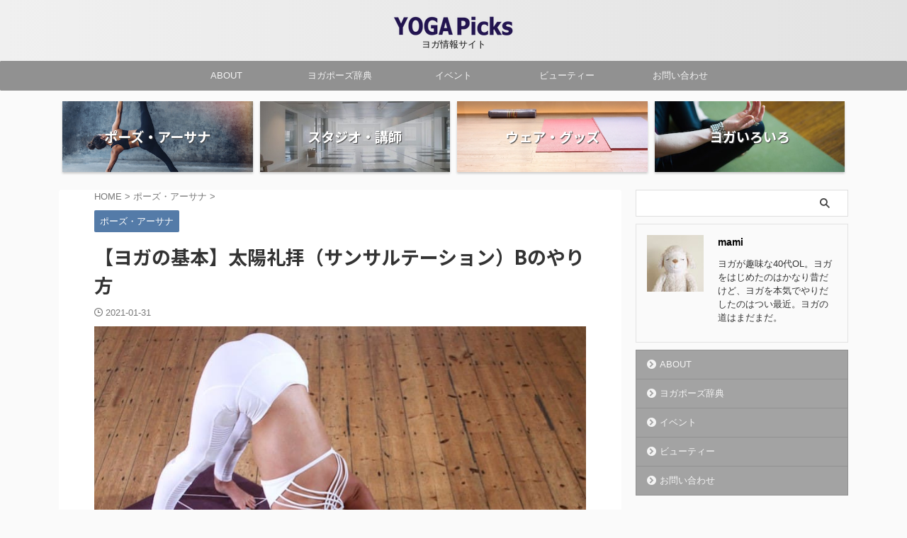

--- FILE ---
content_type: text/html; charset=UTF-8
request_url: https://yogapicks.net/pose/taiyoreihai-b-howto/
body_size: 21245
content:

<!DOCTYPE html>
<!--[if lt IE 7]>
<html class="ie6" lang="ja"> <![endif]-->
<!--[if IE 7]>
<html class="i7" lang="ja"> <![endif]-->
<!--[if IE 8]>
<html class="ie" lang="ja"> <![endif]-->
<!--[if gt IE 8]><!-->
<html lang="ja" class="s-navi-search-overlay ">
	<!--<![endif]-->
	<head prefix="og: http://ogp.me/ns# fb: http://ogp.me/ns/fb# article: http://ogp.me/ns/article#">
		
	<!-- Global site tag (gtag.js) - Google Analytics -->
	<script async src="https://www.googletagmanager.com/gtag/js?id=UA-166816438-1"></script>
	<script>
	  window.dataLayer = window.dataLayer || [];
	  function gtag(){dataLayer.push(arguments);}
	  gtag('js', new Date());

	  gtag('config', 'UA-166816438-1');
	</script>
			<meta charset="UTF-8" >
		<meta name="viewport" content="width=device-width,initial-scale=1.0,user-scalable=no,viewport-fit=cover">
		<meta name="format-detection" content="telephone=no" >
		<meta name="referrer" content="no-referrer-when-downgrade"/>

		
		<link rel="alternate" type="application/rss+xml" title="YOGA Picks（ヨガピックス） RSS Feed" href="https://yogapicks.net/feed/" />
		<link rel="pingback" href="https://yogapicks.net/xmlrpc.php" >
		<!--[if lt IE 9]>
		<script src="https://yogapicks.net/wp-content/themes/affinger/js/html5shiv.js"></script>
		<![endif]-->
				<meta name='robots' content='max-image-preview:large' />
<title>【ヨガの基本】太陽礼拝（サンサルテーション）Bのやり方 - YOGA Picks（ヨガピックス）</title>
<link rel='dns-prefetch' href='//ajax.googleapis.com' />
<link rel="alternate" title="oEmbed (JSON)" type="application/json+oembed" href="https://yogapicks.net/wp-json/oembed/1.0/embed?url=https%3A%2F%2Fyogapicks.net%2Fpose%2Ftaiyoreihai-b-howto%2F" />
<link rel="alternate" title="oEmbed (XML)" type="text/xml+oembed" href="https://yogapicks.net/wp-json/oembed/1.0/embed?url=https%3A%2F%2Fyogapicks.net%2Fpose%2Ftaiyoreihai-b-howto%2F&#038;format=xml" />
<style id='wp-img-auto-sizes-contain-inline-css' type='text/css'>
img:is([sizes=auto i],[sizes^="auto," i]){contain-intrinsic-size:3000px 1500px}
/*# sourceURL=wp-img-auto-sizes-contain-inline-css */
</style>
<style id='wp-emoji-styles-inline-css' type='text/css'>

	img.wp-smiley, img.emoji {
		display: inline !important;
		border: none !important;
		box-shadow: none !important;
		height: 1em !important;
		width: 1em !important;
		margin: 0 0.07em !important;
		vertical-align: -0.1em !important;
		background: none !important;
		padding: 0 !important;
	}
/*# sourceURL=wp-emoji-styles-inline-css */
</style>
<style id='wp-block-library-inline-css' type='text/css'>
:root{--wp-block-synced-color:#7a00df;--wp-block-synced-color--rgb:122,0,223;--wp-bound-block-color:var(--wp-block-synced-color);--wp-editor-canvas-background:#ddd;--wp-admin-theme-color:#007cba;--wp-admin-theme-color--rgb:0,124,186;--wp-admin-theme-color-darker-10:#006ba1;--wp-admin-theme-color-darker-10--rgb:0,107,160.5;--wp-admin-theme-color-darker-20:#005a87;--wp-admin-theme-color-darker-20--rgb:0,90,135;--wp-admin-border-width-focus:2px}@media (min-resolution:192dpi){:root{--wp-admin-border-width-focus:1.5px}}.wp-element-button{cursor:pointer}:root .has-very-light-gray-background-color{background-color:#eee}:root .has-very-dark-gray-background-color{background-color:#313131}:root .has-very-light-gray-color{color:#eee}:root .has-very-dark-gray-color{color:#313131}:root .has-vivid-green-cyan-to-vivid-cyan-blue-gradient-background{background:linear-gradient(135deg,#00d084,#0693e3)}:root .has-purple-crush-gradient-background{background:linear-gradient(135deg,#34e2e4,#4721fb 50%,#ab1dfe)}:root .has-hazy-dawn-gradient-background{background:linear-gradient(135deg,#faaca8,#dad0ec)}:root .has-subdued-olive-gradient-background{background:linear-gradient(135deg,#fafae1,#67a671)}:root .has-atomic-cream-gradient-background{background:linear-gradient(135deg,#fdd79a,#004a59)}:root .has-nightshade-gradient-background{background:linear-gradient(135deg,#330968,#31cdcf)}:root .has-midnight-gradient-background{background:linear-gradient(135deg,#020381,#2874fc)}:root{--wp--preset--font-size--normal:16px;--wp--preset--font-size--huge:42px}.has-regular-font-size{font-size:1em}.has-larger-font-size{font-size:2.625em}.has-normal-font-size{font-size:var(--wp--preset--font-size--normal)}.has-huge-font-size{font-size:var(--wp--preset--font-size--huge)}.has-text-align-center{text-align:center}.has-text-align-left{text-align:left}.has-text-align-right{text-align:right}.has-fit-text{white-space:nowrap!important}#end-resizable-editor-section{display:none}.aligncenter{clear:both}.items-justified-left{justify-content:flex-start}.items-justified-center{justify-content:center}.items-justified-right{justify-content:flex-end}.items-justified-space-between{justify-content:space-between}.screen-reader-text{border:0;clip-path:inset(50%);height:1px;margin:-1px;overflow:hidden;padding:0;position:absolute;width:1px;word-wrap:normal!important}.screen-reader-text:focus{background-color:#ddd;clip-path:none;color:#444;display:block;font-size:1em;height:auto;left:5px;line-height:normal;padding:15px 23px 14px;text-decoration:none;top:5px;width:auto;z-index:100000}html :where(.has-border-color){border-style:solid}html :where([style*=border-top-color]){border-top-style:solid}html :where([style*=border-right-color]){border-right-style:solid}html :where([style*=border-bottom-color]){border-bottom-style:solid}html :where([style*=border-left-color]){border-left-style:solid}html :where([style*=border-width]){border-style:solid}html :where([style*=border-top-width]){border-top-style:solid}html :where([style*=border-right-width]){border-right-style:solid}html :where([style*=border-bottom-width]){border-bottom-style:solid}html :where([style*=border-left-width]){border-left-style:solid}html :where(img[class*=wp-image-]){height:auto;max-width:100%}:where(figure){margin:0 0 1em}html :where(.is-position-sticky){--wp-admin--admin-bar--position-offset:var(--wp-admin--admin-bar--height,0px)}@media screen and (max-width:600px){html :where(.is-position-sticky){--wp-admin--admin-bar--position-offset:0px}}

/*# sourceURL=wp-block-library-inline-css */
</style><style id='wp-block-heading-inline-css' type='text/css'>
h1:where(.wp-block-heading).has-background,h2:where(.wp-block-heading).has-background,h3:where(.wp-block-heading).has-background,h4:where(.wp-block-heading).has-background,h5:where(.wp-block-heading).has-background,h6:where(.wp-block-heading).has-background{padding:1.25em 2.375em}h1.has-text-align-left[style*=writing-mode]:where([style*=vertical-lr]),h1.has-text-align-right[style*=writing-mode]:where([style*=vertical-rl]),h2.has-text-align-left[style*=writing-mode]:where([style*=vertical-lr]),h2.has-text-align-right[style*=writing-mode]:where([style*=vertical-rl]),h3.has-text-align-left[style*=writing-mode]:where([style*=vertical-lr]),h3.has-text-align-right[style*=writing-mode]:where([style*=vertical-rl]),h4.has-text-align-left[style*=writing-mode]:where([style*=vertical-lr]),h4.has-text-align-right[style*=writing-mode]:where([style*=vertical-rl]),h5.has-text-align-left[style*=writing-mode]:where([style*=vertical-lr]),h5.has-text-align-right[style*=writing-mode]:where([style*=vertical-rl]),h6.has-text-align-left[style*=writing-mode]:where([style*=vertical-lr]),h6.has-text-align-right[style*=writing-mode]:where([style*=vertical-rl]){rotate:180deg}
/*# sourceURL=https://yogapicks.net/wp-includes/blocks/heading/style.min.css */
</style>
<style id='wp-block-paragraph-inline-css' type='text/css'>
.is-small-text{font-size:.875em}.is-regular-text{font-size:1em}.is-large-text{font-size:2.25em}.is-larger-text{font-size:3em}.has-drop-cap:not(:focus):first-letter{float:left;font-size:8.4em;font-style:normal;font-weight:100;line-height:.68;margin:.05em .1em 0 0;text-transform:uppercase}body.rtl .has-drop-cap:not(:focus):first-letter{float:none;margin-left:.1em}p.has-drop-cap.has-background{overflow:hidden}:root :where(p.has-background){padding:1.25em 2.375em}:where(p.has-text-color:not(.has-link-color)) a{color:inherit}p.has-text-align-left[style*="writing-mode:vertical-lr"],p.has-text-align-right[style*="writing-mode:vertical-rl"]{rotate:180deg}
/*# sourceURL=https://yogapicks.net/wp-includes/blocks/paragraph/style.min.css */
</style>
<style id='global-styles-inline-css' type='text/css'>
:root{--wp--preset--aspect-ratio--square: 1;--wp--preset--aspect-ratio--4-3: 4/3;--wp--preset--aspect-ratio--3-4: 3/4;--wp--preset--aspect-ratio--3-2: 3/2;--wp--preset--aspect-ratio--2-3: 2/3;--wp--preset--aspect-ratio--16-9: 16/9;--wp--preset--aspect-ratio--9-16: 9/16;--wp--preset--color--black: #000000;--wp--preset--color--cyan-bluish-gray: #abb8c3;--wp--preset--color--white: #ffffff;--wp--preset--color--pale-pink: #f78da7;--wp--preset--color--vivid-red: #cf2e2e;--wp--preset--color--luminous-vivid-orange: #ff6900;--wp--preset--color--luminous-vivid-amber: #fcb900;--wp--preset--color--light-green-cyan: #eefaff;--wp--preset--color--vivid-green-cyan: #00d084;--wp--preset--color--pale-cyan-blue: #8ed1fc;--wp--preset--color--vivid-cyan-blue: #0693e3;--wp--preset--color--vivid-purple: #9b51e0;--wp--preset--color--soft-red: #e92f3d;--wp--preset--color--light-grayish-red: #fdf0f2;--wp--preset--color--vivid-yellow: #ffc107;--wp--preset--color--very-pale-yellow: #fffde7;--wp--preset--color--very-light-gray: #fafafa;--wp--preset--color--very-dark-gray: #313131;--wp--preset--color--original-color-a: #43a047;--wp--preset--color--original-color-b: #795548;--wp--preset--color--original-color-c: #ec407a;--wp--preset--color--original-color-d: #9e9d24;--wp--preset--gradient--vivid-cyan-blue-to-vivid-purple: linear-gradient(135deg,rgb(6,147,227) 0%,rgb(155,81,224) 100%);--wp--preset--gradient--light-green-cyan-to-vivid-green-cyan: linear-gradient(135deg,rgb(122,220,180) 0%,rgb(0,208,130) 100%);--wp--preset--gradient--luminous-vivid-amber-to-luminous-vivid-orange: linear-gradient(135deg,rgb(252,185,0) 0%,rgb(255,105,0) 100%);--wp--preset--gradient--luminous-vivid-orange-to-vivid-red: linear-gradient(135deg,rgb(255,105,0) 0%,rgb(207,46,46) 100%);--wp--preset--gradient--very-light-gray-to-cyan-bluish-gray: linear-gradient(135deg,rgb(238,238,238) 0%,rgb(169,184,195) 100%);--wp--preset--gradient--cool-to-warm-spectrum: linear-gradient(135deg,rgb(74,234,220) 0%,rgb(151,120,209) 20%,rgb(207,42,186) 40%,rgb(238,44,130) 60%,rgb(251,105,98) 80%,rgb(254,248,76) 100%);--wp--preset--gradient--blush-light-purple: linear-gradient(135deg,rgb(255,206,236) 0%,rgb(152,150,240) 100%);--wp--preset--gradient--blush-bordeaux: linear-gradient(135deg,rgb(254,205,165) 0%,rgb(254,45,45) 50%,rgb(107,0,62) 100%);--wp--preset--gradient--luminous-dusk: linear-gradient(135deg,rgb(255,203,112) 0%,rgb(199,81,192) 50%,rgb(65,88,208) 100%);--wp--preset--gradient--pale-ocean: linear-gradient(135deg,rgb(255,245,203) 0%,rgb(182,227,212) 50%,rgb(51,167,181) 100%);--wp--preset--gradient--electric-grass: linear-gradient(135deg,rgb(202,248,128) 0%,rgb(113,206,126) 100%);--wp--preset--gradient--midnight: linear-gradient(135deg,rgb(2,3,129) 0%,rgb(40,116,252) 100%);--wp--preset--font-size--small: .8em;--wp--preset--font-size--medium: 20px;--wp--preset--font-size--large: 1.5em;--wp--preset--font-size--x-large: 42px;--wp--preset--font-size--st-regular: 1em;--wp--preset--font-size--huge: 3em;--wp--preset--spacing--20: 0.44rem;--wp--preset--spacing--30: 0.67rem;--wp--preset--spacing--40: 1rem;--wp--preset--spacing--50: 1.5rem;--wp--preset--spacing--60: 2.25rem;--wp--preset--spacing--70: 3.38rem;--wp--preset--spacing--80: 5.06rem;--wp--preset--shadow--natural: 6px 6px 9px rgba(0, 0, 0, 0.2);--wp--preset--shadow--deep: 12px 12px 50px rgba(0, 0, 0, 0.4);--wp--preset--shadow--sharp: 6px 6px 0px rgba(0, 0, 0, 0.2);--wp--preset--shadow--outlined: 6px 6px 0px -3px rgb(255, 255, 255), 6px 6px rgb(0, 0, 0);--wp--preset--shadow--crisp: 6px 6px 0px rgb(0, 0, 0);}:where(.is-layout-flex){gap: 0.5em;}:where(.is-layout-grid){gap: 0.5em;}body .is-layout-flex{display: flex;}.is-layout-flex{flex-wrap: wrap;align-items: center;}.is-layout-flex > :is(*, div){margin: 0;}body .is-layout-grid{display: grid;}.is-layout-grid > :is(*, div){margin: 0;}:where(.wp-block-columns.is-layout-flex){gap: 2em;}:where(.wp-block-columns.is-layout-grid){gap: 2em;}:where(.wp-block-post-template.is-layout-flex){gap: 1.25em;}:where(.wp-block-post-template.is-layout-grid){gap: 1.25em;}.has-black-color{color: var(--wp--preset--color--black) !important;}.has-cyan-bluish-gray-color{color: var(--wp--preset--color--cyan-bluish-gray) !important;}.has-white-color{color: var(--wp--preset--color--white) !important;}.has-pale-pink-color{color: var(--wp--preset--color--pale-pink) !important;}.has-vivid-red-color{color: var(--wp--preset--color--vivid-red) !important;}.has-luminous-vivid-orange-color{color: var(--wp--preset--color--luminous-vivid-orange) !important;}.has-luminous-vivid-amber-color{color: var(--wp--preset--color--luminous-vivid-amber) !important;}.has-light-green-cyan-color{color: var(--wp--preset--color--light-green-cyan) !important;}.has-vivid-green-cyan-color{color: var(--wp--preset--color--vivid-green-cyan) !important;}.has-pale-cyan-blue-color{color: var(--wp--preset--color--pale-cyan-blue) !important;}.has-vivid-cyan-blue-color{color: var(--wp--preset--color--vivid-cyan-blue) !important;}.has-vivid-purple-color{color: var(--wp--preset--color--vivid-purple) !important;}.has-black-background-color{background-color: var(--wp--preset--color--black) !important;}.has-cyan-bluish-gray-background-color{background-color: var(--wp--preset--color--cyan-bluish-gray) !important;}.has-white-background-color{background-color: var(--wp--preset--color--white) !important;}.has-pale-pink-background-color{background-color: var(--wp--preset--color--pale-pink) !important;}.has-vivid-red-background-color{background-color: var(--wp--preset--color--vivid-red) !important;}.has-luminous-vivid-orange-background-color{background-color: var(--wp--preset--color--luminous-vivid-orange) !important;}.has-luminous-vivid-amber-background-color{background-color: var(--wp--preset--color--luminous-vivid-amber) !important;}.has-light-green-cyan-background-color{background-color: var(--wp--preset--color--light-green-cyan) !important;}.has-vivid-green-cyan-background-color{background-color: var(--wp--preset--color--vivid-green-cyan) !important;}.has-pale-cyan-blue-background-color{background-color: var(--wp--preset--color--pale-cyan-blue) !important;}.has-vivid-cyan-blue-background-color{background-color: var(--wp--preset--color--vivid-cyan-blue) !important;}.has-vivid-purple-background-color{background-color: var(--wp--preset--color--vivid-purple) !important;}.has-black-border-color{border-color: var(--wp--preset--color--black) !important;}.has-cyan-bluish-gray-border-color{border-color: var(--wp--preset--color--cyan-bluish-gray) !important;}.has-white-border-color{border-color: var(--wp--preset--color--white) !important;}.has-pale-pink-border-color{border-color: var(--wp--preset--color--pale-pink) !important;}.has-vivid-red-border-color{border-color: var(--wp--preset--color--vivid-red) !important;}.has-luminous-vivid-orange-border-color{border-color: var(--wp--preset--color--luminous-vivid-orange) !important;}.has-luminous-vivid-amber-border-color{border-color: var(--wp--preset--color--luminous-vivid-amber) !important;}.has-light-green-cyan-border-color{border-color: var(--wp--preset--color--light-green-cyan) !important;}.has-vivid-green-cyan-border-color{border-color: var(--wp--preset--color--vivid-green-cyan) !important;}.has-pale-cyan-blue-border-color{border-color: var(--wp--preset--color--pale-cyan-blue) !important;}.has-vivid-cyan-blue-border-color{border-color: var(--wp--preset--color--vivid-cyan-blue) !important;}.has-vivid-purple-border-color{border-color: var(--wp--preset--color--vivid-purple) !important;}.has-vivid-cyan-blue-to-vivid-purple-gradient-background{background: var(--wp--preset--gradient--vivid-cyan-blue-to-vivid-purple) !important;}.has-light-green-cyan-to-vivid-green-cyan-gradient-background{background: var(--wp--preset--gradient--light-green-cyan-to-vivid-green-cyan) !important;}.has-luminous-vivid-amber-to-luminous-vivid-orange-gradient-background{background: var(--wp--preset--gradient--luminous-vivid-amber-to-luminous-vivid-orange) !important;}.has-luminous-vivid-orange-to-vivid-red-gradient-background{background: var(--wp--preset--gradient--luminous-vivid-orange-to-vivid-red) !important;}.has-very-light-gray-to-cyan-bluish-gray-gradient-background{background: var(--wp--preset--gradient--very-light-gray-to-cyan-bluish-gray) !important;}.has-cool-to-warm-spectrum-gradient-background{background: var(--wp--preset--gradient--cool-to-warm-spectrum) !important;}.has-blush-light-purple-gradient-background{background: var(--wp--preset--gradient--blush-light-purple) !important;}.has-blush-bordeaux-gradient-background{background: var(--wp--preset--gradient--blush-bordeaux) !important;}.has-luminous-dusk-gradient-background{background: var(--wp--preset--gradient--luminous-dusk) !important;}.has-pale-ocean-gradient-background{background: var(--wp--preset--gradient--pale-ocean) !important;}.has-electric-grass-gradient-background{background: var(--wp--preset--gradient--electric-grass) !important;}.has-midnight-gradient-background{background: var(--wp--preset--gradient--midnight) !important;}.has-small-font-size{font-size: var(--wp--preset--font-size--small) !important;}.has-medium-font-size{font-size: var(--wp--preset--font-size--medium) !important;}.has-large-font-size{font-size: var(--wp--preset--font-size--large) !important;}.has-x-large-font-size{font-size: var(--wp--preset--font-size--x-large) !important;}
/*# sourceURL=global-styles-inline-css */
</style>

<style id='classic-theme-styles-inline-css' type='text/css'>
/*! This file is auto-generated */
.wp-block-button__link{color:#fff;background-color:#32373c;border-radius:9999px;box-shadow:none;text-decoration:none;padding:calc(.667em + 2px) calc(1.333em + 2px);font-size:1.125em}.wp-block-file__button{background:#32373c;color:#fff;text-decoration:none}
/*# sourceURL=/wp-includes/css/classic-themes.min.css */
</style>
<link rel='stylesheet' id='contact-form-7-css' href='https://yogapicks.net/wp-content/plugins/contact-form-7/includes/css/styles.css?ver=6.1.4' type='text/css' media='all' />
<link rel='stylesheet' id='normalize-css' href='https://yogapicks.net/wp-content/themes/affinger/css/normalize.css?ver=1.5.9' type='text/css' media='all' />
<link rel='stylesheet' id='st_svg-css' href='https://yogapicks.net/wp-content/themes/affinger/st_svg/style.css?ver=6.9' type='text/css' media='all' />
<link rel='stylesheet' id='slick-css' href='https://yogapicks.net/wp-content/themes/affinger/vendor/slick/slick.css?ver=1.8.0' type='text/css' media='all' />
<link rel='stylesheet' id='slick-theme-css' href='https://yogapicks.net/wp-content/themes/affinger/vendor/slick/slick-theme.css?ver=1.8.0' type='text/css' media='all' />
<link rel='stylesheet' id='fonts-googleapis-notosansjp-css' href='//fonts.googleapis.com/css?family=Noto+Sans+JP%3A400%2C700&#038;display=swap&#038;subset=japanese&#038;ver=6.9' type='text/css' media='all' />
<link rel='stylesheet' id='style-css' href='https://yogapicks.net/wp-content/themes/affinger/style.css?ver=6.9' type='text/css' media='all' />
<link rel='stylesheet' id='child-style-css' href='https://yogapicks.net/wp-content/themes/affinger-child/style.css?ver=6.9' type='text/css' media='all' />
<link rel='stylesheet' id='single-css' href='https://yogapicks.net/wp-content/themes/affinger/st-rankcss.php' type='text/css' media='all' />
<link rel='stylesheet' id='st-themecss-css' href='https://yogapicks.net/wp-content/themes/affinger/st-themecss-loader.php?ver=6.9' type='text/css' media='all' />
<script type="text/javascript" src="//ajax.googleapis.com/ajax/libs/jquery/1.11.3/jquery.min.js?ver=1.11.3" id="jquery-js"></script>
<link rel="https://api.w.org/" href="https://yogapicks.net/wp-json/" /><link rel="alternate" title="JSON" type="application/json" href="https://yogapicks.net/wp-json/wp/v2/posts/1627" /><link rel='shortlink' href='https://yogapicks.net/?p=1627' />
<meta name="robots" content="index, follow" />
<meta name="description" content="「太陽礼拝」は、AとBの２つのやり方があります。太陽礼拝Bは、全く異なるやり方ではなくAを基本にしながらポーズを加えカスタマイズしたバージョン。前後開脚なども増え、少し難易度もアップします。本記事ではAとは異なるポイントを中心にご紹介します。">
<meta name="thumbnail" content="https://yogapicks.net/wp-content/uploads/2020/09/yoga_image_1.jpg">
<meta name="google-site-verification" content="X9FMcns2D6Yr_fsa6zlJRM42TTXfxePtBFI63RZ-AqQ" />
<script async src="https://pagead2.googlesyndication.com/pagead/js/adsbygoogle.js?client=ca-pub-4296349574588506"
     crossorigin="anonymous"></script>
<link rel="canonical" href="https://yogapicks.net/pose/taiyoreihai-b-howto/" />
<link rel="icon" href="https://yogapicks.net/wp-content/uploads/2021/07/cropped-fabicon-32x32.png" sizes="32x32" />
<link rel="icon" href="https://yogapicks.net/wp-content/uploads/2021/07/cropped-fabicon-192x192.png" sizes="192x192" />
<link rel="apple-touch-icon" href="https://yogapicks.net/wp-content/uploads/2021/07/cropped-fabicon-180x180.png" />
<meta name="msapplication-TileImage" content="https://yogapicks.net/wp-content/uploads/2021/07/cropped-fabicon-270x270.png" />
		
<!-- OGP -->

<meta property="og:type" content="article">
<meta property="og:title" content="【ヨガの基本】太陽礼拝（サンサルテーション）Bのやり方">
<meta property="og:url" content="https://yogapicks.net/pose/taiyoreihai-b-howto/">
<meta property="og:description" content="「太陽礼拝」は、AとBの２つのやり方があります。太陽礼拝Bは、全く異なるやり方ではなくAを基本にしながらポーズを加えカスタマイズしたバージョン。前後開脚なども増え、少し難易度もアップします。太陽礼拝A">
<meta property="og:site_name" content="YOGA Picks（ヨガピックス）">
<meta property="og:image" content="https://yogapicks.net/wp-content/uploads/2020/09/yoga_image_1.jpg">


	<meta property="article:published_time" content="2021-01-31T18:12:10+09:00" />
			<meta property="article:modified_time" content="2021-02-14T22:14:28+09:00" />
		<meta property="article:author" content="mami" />

<!-- /OGP -->
		


<script>
	(function (window, document, $, undefined) {
		'use strict';

		var SlideBox = (function () {
			/**
			 * @param $element
			 *
			 * @constructor
			 */
			function SlideBox($element) {
				this._$element = $element;
			}

			SlideBox.prototype.$content = function () {
				return this._$element.find('[data-st-slidebox-content]');
			};

			SlideBox.prototype.$toggle = function () {
				return this._$element.find('[data-st-slidebox-toggle]');
			};

			SlideBox.prototype.$icon = function () {
				return this._$element.find('[data-st-slidebox-icon]');
			};

			SlideBox.prototype.$text = function () {
				return this._$element.find('[data-st-slidebox-text]');
			};

			SlideBox.prototype.is_expanded = function () {
				return !!(this._$element.filter('[data-st-slidebox-expanded="true"]').length);
			};

			SlideBox.prototype.expand = function () {
				var self = this;

				this.$content().slideDown()
					.promise()
					.then(function () {
						var $icon = self.$icon();
						var $text = self.$text();

						$icon.removeClass($icon.attr('data-st-slidebox-icon-collapsed'))
							.addClass($icon.attr('data-st-slidebox-icon-expanded'))

						$text.text($text.attr('data-st-slidebox-text-expanded'))

						self._$element.removeClass('is-collapsed')
							.addClass('is-expanded');

						self._$element.attr('data-st-slidebox-expanded', 'true');
					});
			};

			SlideBox.prototype.collapse = function () {
				var self = this;

				this.$content().slideUp()
					.promise()
					.then(function () {
						var $icon = self.$icon();
						var $text = self.$text();

						$icon.removeClass($icon.attr('data-st-slidebox-icon-expanded'))
							.addClass($icon.attr('data-st-slidebox-icon-collapsed'))

						$text.text($text.attr('data-st-slidebox-text-collapsed'))

						self._$element.removeClass('is-expanded')
							.addClass('is-collapsed');

						self._$element.attr('data-st-slidebox-expanded', 'false');
					});
			};

			SlideBox.prototype.toggle = function () {
				if (this.is_expanded()) {
					this.collapse();
				} else {
					this.expand();
				}
			};

			SlideBox.prototype.add_event_listeners = function () {
				var self = this;

				this.$toggle().on('click', function (event) {
					self.toggle();
				});
			};

			SlideBox.prototype.initialize = function () {
				this.add_event_listeners();
			};

			return SlideBox;
		}());

		function on_ready() {
			var slideBoxes = [];

			$('[data-st-slidebox]').each(function () {
				var $element = $(this);
				var slideBox = new SlideBox($element);

				slideBoxes.push(slideBox);

				slideBox.initialize();
			});

			return slideBoxes;
		}

		$(on_ready);
	}(window, window.document, jQuery));
</script>


<script>
	(function (window, document, $, undefined) {
		'use strict';

		$(function(){
			/* 第一階層のみの目次にクラスを挿入 */
			$("#toc_container:not(:has(ul ul))").addClass("only-toc");
			/* アコーディオンメニュー内のカテゴリにクラス追加 */
			$(".st-ac-box ul:has(.cat-item)").each(function(){
				$(this).addClass("st-ac-cat");
			});
		});
	}(window, window.document, jQuery));
</script>

<script>
	(function (window, document, $, undefined) {
		'use strict';

		$(function(){
									$('.st-star').parent('.rankh4').css('padding-bottom','5px'); // スターがある場合のランキング見出し調整
		});
	}(window, window.document, jQuery));
</script>



	<script>
		(function (window, document, $, undefined) {
			'use strict';

			$(function() {
				$('.is-style-st-paragraph-kaiwa').wrapInner('<span class="st-paragraph-kaiwa-text">');
			});
		}(window, window.document, jQuery));
	</script>

	<script>
		(function (window, document, $, undefined) {
			'use strict';

			$(function() {
				$('.is-style-st-paragraph-kaiwa-b').wrapInner('<span class="st-paragraph-kaiwa-text">');
			});
		}(window, window.document, jQuery));
	</script>

<script>
	/* Gutenbergスタイルを調整 */
	(function (window, document, $, undefined) {
		'use strict';

		$(function() {
			$( '[class^="is-style-st-paragraph-"],[class*=" is-style-st-paragraph-"]' ).wrapInner( '<span class="st-noflex"></span>' );
		});
	}(window, window.document, jQuery));
</script>


			</head>
	<body class="wp-singular post-template-default single single-post postid-1627 single-format-standard wp-theme-affinger wp-child-theme-affinger-child not-front-page" >				<div id="st-ami">
				<div id="wrapper" class="">
				<div id="wrapper-in">

					

<header id="st-headwide">
	<div id="header-full">
		<div id="headbox-bg">
			<div id="headbox">

					<nav id="s-navi" class="pcnone" data-st-nav data-st-nav-type="normal">
		<dl class="acordion is-active" data-st-nav-primary>
			<dt class="trigger">
				<p class="acordion_button"><span class="op op-menu"><i class="st-fa st-svg-menu"></i></span></p>

				
									<div id="st-mobile-logo"></div>
				
				<!-- 追加メニュー -->
				
				<!-- 追加メニュー2 -->
				
			</dt>

			<dd class="acordion_tree">
				<div class="acordion_tree_content">

					

												<div class="menu-%e3%82%b0%e3%83%ad%e3%83%bc%e3%83%90%e3%83%ab%e3%83%8a%e3%83%93-container"><ul id="menu-%e3%82%b0%e3%83%ad%e3%83%bc%e3%83%90%e3%83%ab%e3%83%8a%e3%83%93" class="menu"><li id="menu-item-43" class="menu-item menu-item-type-custom menu-item-object-custom menu-item-43"><a href="https://yogapicks.net/aboutyogapicks/"><span class="menu-item-label">ABOUT</span></a></li>
<li id="menu-item-65" class="menu-item menu-item-type-custom menu-item-object-custom menu-item-65"><a href="https://yogapicks.net/dictionary/"><span class="menu-item-label">ヨガポーズ辞典</span></a></li>
<li id="menu-item-1140" class="menu-item menu-item-type-taxonomy menu-item-object-category menu-item-1140"><a href="https://yogapicks.net/category/event/"><span class="menu-item-label">イベント</span></a></li>
<li id="menu-item-1307" class="menu-item menu-item-type-taxonomy menu-item-object-category menu-item-1307"><a href="https://yogapicks.net/category/beauty/"><span class="menu-item-label">ビューティー</span></a></li>
<li id="menu-item-232" class="menu-item menu-item-type-post_type menu-item-object-page menu-item-232"><a href="https://yogapicks.net/%e3%81%8a%e5%95%8f%e3%81%84%e5%90%88%e3%82%8f%e3%81%9b/"><span class="menu-item-label">お問い合わせ</span></a></li>
</ul></div>						<div class="clear"></div>

					
				</div>
			</dd>

					</dl>

					</nav>

									<div id="header-l">
						
						<div id="st-text-logo">
							
    
		
			<!-- ロゴ又はブログ名 -->
			
				<p class="sitename sitenametop"><a href="https://yogapicks.net/">
  													<img src="https://yogapicks.net/wp-content/uploads/2020/04/ロゴ８.png" width="180" height="30" alt="YOGA Picks（ヨガピックス）">   						           		 </a></p>

   				      		<!-- ロゴ又はブログ名ここまで -->

       		<!-- キャプション -->
       						<p class="descr">
					ヨガ情報サイト				</p>
			
		
	
						</div>
					</div><!-- /#header-l -->
				
				<div id="header-r" class="smanone">
					
				</div><!-- /#header-r -->

			</div><!-- /#headbox -->
		</div><!-- /#headbox-bg clearfix -->

		
		
		
		
			

			<div id="gazou-wide">
					<div id="st-menubox">
			<div id="st-menuwide">
				<nav class="smanone clearfix"><ul id="menu-%e3%82%b0%e3%83%ad%e3%83%bc%e3%83%90%e3%83%ab%e3%83%8a%e3%83%93-1" class="menu"><li class="menu-item menu-item-type-custom menu-item-object-custom menu-item-43"><a href="https://yogapicks.net/aboutyogapicks/">ABOUT</a></li>
<li class="menu-item menu-item-type-custom menu-item-object-custom menu-item-65"><a href="https://yogapicks.net/dictionary/">ヨガポーズ辞典</a></li>
<li class="menu-item menu-item-type-taxonomy menu-item-object-category menu-item-1140"><a href="https://yogapicks.net/category/event/">イベント</a></li>
<li class="menu-item menu-item-type-taxonomy menu-item-object-category menu-item-1307"><a href="https://yogapicks.net/category/beauty/">ビューティー</a></li>
<li class="menu-item menu-item-type-post_type menu-item-object-page menu-item-232"><a href="https://yogapicks.net/%e3%81%8a%e5%95%8f%e3%81%84%e5%90%88%e3%82%8f%e3%81%9b/">お問い合わせ</a></li>
</ul></nav>			</div>
		</div>
										<div id="st-headerbox">
						<div id="st-header">
						</div>
					</div>
									</div>
		
	</div><!-- #header-full -->

	



		<div id="st-header-cardlink-wrapper">
		<ul id="st-header-cardlink" class="st-cardlink-column-d st-cardlink-column-4">
							
														
					<li class="st-cardlink-card has-bg has-link"
						style="background-image: url(https://yogapicks.net/wp-content/uploads/2020/05/osusume_01.jpg);">
													<a class="st-cardlink-card-link" href="https://yogapicks.net/category/pose/">
								<div class="st-cardlink-card-text">
									ポーズ・アーサナ								</div>
							</a>
											</li>
				
							
														
					<li class="st-cardlink-card has-bg has-link"
						style="background-image: url(https://yogapicks.net/wp-content/uploads/2020/05/osusume_02.jpg);">
													<a class="st-cardlink-card-link" href="https://yogapicks.net/category/studio/">
								<div class="st-cardlink-card-text">
									スタジオ・講師								</div>
							</a>
											</li>
				
							
														
					<li class="st-cardlink-card has-bg has-link"
						style="background-image: url(https://yogapicks.net/wp-content/uploads/2020/05/osusume_03.jpg);">
													<a class="st-cardlink-card-link" href="https://yogapicks.net/category/weargoods/">
								<div class="st-cardlink-card-text">
									ウェア・グッズ								</div>
							</a>
											</li>
				
							
														
					<li class="st-cardlink-card has-bg has-link"
						style="background-image: url(https://yogapicks.net/wp-content/uploads/2020/05/osusume_04.jpg);">
													<a class="st-cardlink-card-link" href="https://yogapicks.net/category/yogairoiro/">
								<div class="st-cardlink-card-text">
									ヨガいろいろ								</div>
							</a>
											</li>
				
					</ul>
	</div>


</header>

					<div id="content-w">

						
						
	
			<div id="st-header-post-under-box" class="st-header-post-no-data "
		     style="">
			<div class="st-dark-cover">
							</div>
		</div>
	
<div id="content" class="clearfix">
	<div id="contentInner">
		<main>
			<article>
									<div id="post-1627" class="st-post post-1627 post type-post status-publish format-standard has-post-thumbnail hentry category-pose">
				
					
					
					
					<!--ぱんくず -->
											<div
							id="breadcrumb">
							<ol itemscope itemtype="http://schema.org/BreadcrumbList">
								<li itemprop="itemListElement" itemscope itemtype="http://schema.org/ListItem">
									<a href="https://yogapicks.net" itemprop="item">
										<span itemprop="name">HOME</span>
									</a>
									&gt;
									<meta itemprop="position" content="1"/>
								</li>

								
																	<li itemprop="itemListElement" itemscope itemtype="http://schema.org/ListItem">
										<a href="https://yogapicks.net/category/pose/" itemprop="item">
											<span
												itemprop="name">ポーズ・アーサナ</span>
										</a>
										&gt;
										<meta itemprop="position" content="2"/>
									</li>
																								</ol>

													</div>
										<!--/ ぱんくず -->

					<!--ループ開始 -->
										
																									<p class="st-catgroup">
																<a href="https://yogapicks.net/category/pose/" title="View all posts in ポーズ・アーサナ" rel="category tag"><span class="catname st-catid3">ポーズ・アーサナ</span></a>							</p>
						
						<h1 class="entry-title">【ヨガの基本】太陽礼拝（サンサルテーション）Bのやり方</h1>

						
	<div class="blogbox ">
		<p><span class="kdate">
								<i class="st-fa st-svg-clock-o"></i><time class="updated" datetime="2021-01-31T18:12:10+0900">2021-01-31</time>
						</span></p>
	</div>
					
					
					
					<div class="mainbox">
						<div id="nocopy" ><!-- コピー禁止エリアここから -->
																<div class=" st-eyecatch-under">

					<img width="800" height="624" src="https://yogapicks.net/wp-content/uploads/2020/09/yoga_image_1.jpg" class="attachment-full size-full wp-post-image" alt="ヨガイメージ" decoding="async" srcset="https://yogapicks.net/wp-content/uploads/2020/09/yoga_image_1.jpg 800w, https://yogapicks.net/wp-content/uploads/2020/09/yoga_image_1-385x300.jpg 385w, https://yogapicks.net/wp-content/uploads/2020/09/yoga_image_1-769x600.jpg 769w, https://yogapicks.net/wp-content/uploads/2020/09/yoga_image_1-768x599.jpg 768w" sizes="(max-width: 800px) 100vw, 800px" />
		
	</div>
							
							
							
							<div class="entry-content">
								<p class="p1">「太陽礼拝」は、AとBの２つのやり方があります。太陽礼拝Bは、全く異なるやり方ではなくAを基本にしながらポーズを加えカスタマイズしたバージョン。前後開脚なども増え、少し難易度もアップします。太陽礼拝Aがある程度できるようになった人は、太陽礼拝 Bにもチャレンジしてみましょう。</p>
<p class="p1">太陽礼拝Aの詳細は、以下の記事でご紹介していますのでご覧ください。本記事ではAとは異なるポイントを中心にご紹介します。</p>
<div class="st-mybox  has-title st-mybox-class" style="background:#f3f3f3;border-color:#f3f3f3;border-width:0px;border-radius:5px;margin: 25px 0 25px 0;"><p class="st-mybox-title" style="color:#757575;font-weight:bold;text-shadow: #fff 3px 0px 0px, #fff 2.83487px 0.981584px 0px, #fff 2.35766px 1.85511px 0px, #fff 1.62091px 2.52441px 0px, #fff 0.705713px 2.91581px 0px, #fff -0.287171px 2.98622px 0px, #fff -1.24844px 2.72789px 0px, #fff -2.07227px 2.16926px 0px, #fff -2.66798px 1.37182px 0px, #fff -2.96998px 0.42336px 0px, #fff -2.94502px -0.571704px 0px, #fff -2.59586px -1.50383px 0px, #fff -1.96093px -2.27041px 0px, #fff -1.11013px -2.78704px 0px, #fff -0.137119px -2.99686px 0px, #fff 0.850987px -2.87677px 0px, #fff 1.74541px -2.43999px 0px, #fff 2.44769px -1.73459px 0px, #fff 2.88051px -0.838246px 0px;background: linear-gradient(0deg,#f3f3f3 0%,#f3f3f3 55%,rgba(0,0,0,0) 55%,rgba(0,0,0,0) 100%);">Check!</p><div class="st-in-mybox">
<p><img decoding="async" class="wp-image-1095 alignleft" style="font-family: -apple-system, system-ui, 'Segoe UI', 'Helvetica Neue', 'Hiragino Kaku Gothic ProN', メイリオ, meiryo, sans-serif;" src="https://yogapicks.net/wp-content/uploads/2020/09/yoga_image_1.jpg" alt="ヨガイメージ" width="160" height="125" srcset="https://yogapicks.net/wp-content/uploads/2020/09/yoga_image_1.jpg 800w, https://yogapicks.net/wp-content/uploads/2020/09/yoga_image_1-385x300.jpg 385w, https://yogapicks.net/wp-content/uploads/2020/09/yoga_image_1-769x600.jpg 769w, https://yogapicks.net/wp-content/uploads/2020/09/yoga_image_1-768x599.jpg 768w" sizes="(max-width: 160px) 100vw, 160px" />■あわせて読みたい記事</p>
<p><a href="https://yogapicks.net/pose/taiyoreihai-howto/">【ヨガの基本】太陽礼拝（サンサルテーション）のやり方</a></p>
<div class="clearfix responbox">
</div></div>
</div>
<p>&nbsp;</p>
<p class="st-step-title"><span class="st-step-box"><span class="st-step">step<br/><span class="st-step-no">1</span></span></span>まっすぐに立ちます　【タダーサナ】</p>
<p><img decoding="async" class="alignnone wp-image-1094" src="https://yogapicks.net/wp-content/uploads/2020/09/taiyoreihai_step1.jpg" alt="太陽礼拝Bステップ１" width="448" height="364" srcset="https://yogapicks.net/wp-content/uploads/2020/09/taiyoreihai_step1.jpg 500w, https://yogapicks.net/wp-content/uploads/2020/09/taiyoreihai_step1-369x300.jpg 369w" sizes="(max-width: 448px) 100vw, 448px" /></p>
<p class="st-step-title"><span class="st-step-box"><span class="st-step">step<br/><span class="st-step-no">2</span></span></span>お尻を斜め後方&amp;両腕をアップ　【ウトゥカターターサ】</p>
<p class="p1">太陽礼拝Aでは、タダーサナからウッターナーサナをおこないますが、太陽礼拝Bではタダーサナからお尻を斜め後方に下げながら膝を曲げていきましょう。このとき膝がつま先よりも前に出ないように注意してください。両腕は体側にそって上げていき、腕が耳の横あたりでキープします。</p>
<p><img decoding="async" class="alignnone wp-image-1630" src="https://yogapicks.net/wp-content/uploads/2021/01/taiyoreihai_b_step2.jpg" alt="太陽礼拝Bステップ２" width="451" height="366" srcset="https://yogapicks.net/wp-content/uploads/2021/01/taiyoreihai_b_step2.jpg 500w, https://yogapicks.net/wp-content/uploads/2021/01/taiyoreihai_b_step2-369x300.jpg 369w" sizes="(max-width: 451px) 100vw, 451px" /></p>
<div class="st-mybox  has-title st-mybox-class" style="background:#f3f3f3;border-color:#f3f3f3;border-width:0px;border-radius:5px;margin: 25px 0 25px 0;"><p class="st-mybox-title" style="color:#757575;font-weight:bold;text-shadow: #fff 3px 0px 0px, #fff 2.83487px 0.981584px 0px, #fff 2.35766px 1.85511px 0px, #fff 1.62091px 2.52441px 0px, #fff 0.705713px 2.91581px 0px, #fff -0.287171px 2.98622px 0px, #fff -1.24844px 2.72789px 0px, #fff -2.07227px 2.16926px 0px, #fff -2.66798px 1.37182px 0px, #fff -2.96998px 0.42336px 0px, #fff -2.94502px -0.571704px 0px, #fff -2.59586px -1.50383px 0px, #fff -1.96093px -2.27041px 0px, #fff -1.11013px -2.78704px 0px, #fff -0.137119px -2.99686px 0px, #fff 0.850987px -2.87677px 0px, #fff 1.74541px -2.43999px 0px, #fff 2.44769px -1.73459px 0px, #fff 2.88051px -0.838246px 0px;background: linear-gradient(0deg,#f3f3f3 0%,#f3f3f3 55%,rgba(0,0,0,0) 55%,rgba(0,0,0,0) 100%);">Check!</p><div class="st-in-mybox">
<p><img decoding="async" class="wp-image-616 alignleft" style="font-family: -apple-system, system-ui, 'Segoe UI', 'Helvetica Neue', 'Hiragino Kaku Gothic ProN', メイリオ, meiryo, sans-serif;" src="https://yogapicks.net/wp-content/uploads/2020/06/chair_image02.jpg" alt="椅子のポーズイメージ2" width="162" height="108" srcset="https://yogapicks.net/wp-content/uploads/2020/06/chair_image02.jpg 1000w, https://yogapicks.net/wp-content/uploads/2020/06/chair_image02-450x300.jpg 450w, https://yogapicks.net/wp-content/uploads/2020/06/chair_image02-900x600.jpg 900w, https://yogapicks.net/wp-content/uploads/2020/06/chair_image02-768x512.jpg 768w" sizes="(max-width: 162px) 100vw, 162px" />■あわせて読みたい記事</p>
<p><a href="https://yogapicks.net/pose/chair-howto/">ウトゥカターサナ（椅子のポーズ）のやり方と効果</a></p>
<div class="clearfix responbox">
</div></div>
</div>
<p class="st-step-title"><span class="st-step-box"><span class="st-step">step<br/><span class="st-step-no">3</span></span></span>両手を床について前屈　【ウッターナーサナ】</p>
<p><img decoding="async" class="alignnone wp-image-1093" src="https://yogapicks.net/wp-content/uploads/2020/09/taiyoreihai_step3.jpg" alt="太陽礼拝Bステップ３" width="448" height="364" srcset="https://yogapicks.net/wp-content/uploads/2020/09/taiyoreihai_step3.jpg 500w, https://yogapicks.net/wp-content/uploads/2020/09/taiyoreihai_step3-369x300.jpg 369w" sizes="(max-width: 448px) 100vw, 448px" /></p>
<div class="st-mybox  has-title st-mybox-class" style="background:#f3f3f3;border-color:#f3f3f3;border-width:0px;border-radius:5px;margin: 25px 0 25px 0;"><p class="st-mybox-title" style="color:#757575;font-weight:bold;text-shadow: #fff 3px 0px 0px, #fff 2.83487px 0.981584px 0px, #fff 2.35766px 1.85511px 0px, #fff 1.62091px 2.52441px 0px, #fff 0.705713px 2.91581px 0px, #fff -0.287171px 2.98622px 0px, #fff -1.24844px 2.72789px 0px, #fff -2.07227px 2.16926px 0px, #fff -2.66798px 1.37182px 0px, #fff -2.96998px 0.42336px 0px, #fff -2.94502px -0.571704px 0px, #fff -2.59586px -1.50383px 0px, #fff -1.96093px -2.27041px 0px, #fff -1.11013px -2.78704px 0px, #fff -0.137119px -2.99686px 0px, #fff 0.850987px -2.87677px 0px, #fff 1.74541px -2.43999px 0px, #fff 2.44769px -1.73459px 0px, #fff 2.88051px -0.838246px 0px;background: linear-gradient(0deg,#f3f3f3 0%,#f3f3f3 55%,rgba(0,0,0,0) 55%,rgba(0,0,0,0) 100%);">Check!</p><div class="st-in-mybox">
<p><img decoding="async" class="wp-image-1404 alignleft" style="font-family: -apple-system, system-ui, 'Segoe UI', 'Helvetica Neue', 'Hiragino Kaku Gothic ProN', メイリオ, meiryo, sans-serif;" src="https://yogapicks.net/wp-content/uploads/2020/11/lesson_image.jpg" alt="ヨガレッスン風景" width="160" height="112" srcset="https://yogapicks.net/wp-content/uploads/2020/11/lesson_image.jpg 500w, https://yogapicks.net/wp-content/uploads/2020/11/lesson_image-430x300.jpg 430w" sizes="(max-width: 160px) 100vw, 160px" />■あわせて読みたい記事</p>
<p><a href="https://yogapicks.net/pose/zenkutsu2_kotsu/">ウッターナーサナ（前屈のポーズ）のコツ「尾骨を上へ」</a></p>
<div class="clearfix responbox">
</div></div>
</div>
<p class="st-step-title"><span class="st-step-box"><span class="st-step">step<br/><span class="st-step-no">4</span></span></span>上半身だけアップ　【アルダ・ウッターナーサナ】</p>
<p><img decoding="async" class="alignnone wp-image-1092" src="https://yogapicks.net/wp-content/uploads/2020/09/taiyoreihai_step4.jpg" alt="太陽礼拝Bステップ４" width="450" height="365" srcset="https://yogapicks.net/wp-content/uploads/2020/09/taiyoreihai_step4.jpg 500w, https://yogapicks.net/wp-content/uploads/2020/09/taiyoreihai_step4-369x300.jpg 369w" sizes="(max-width: 450px) 100vw, 450px" /></p>
<div class="st-mybox  has-title st-mybox-class" style="background:#f3f3f3;border-color:#f3f3f3;border-width:0px;border-radius:5px;margin: 25px 0 25px 0;"><p class="st-mybox-title" style="color:#757575;font-weight:bold;text-shadow: #fff 3px 0px 0px, #fff 2.83487px 0.981584px 0px, #fff 2.35766px 1.85511px 0px, #fff 1.62091px 2.52441px 0px, #fff 0.705713px 2.91581px 0px, #fff -0.287171px 2.98622px 0px, #fff -1.24844px 2.72789px 0px, #fff -2.07227px 2.16926px 0px, #fff -2.66798px 1.37182px 0px, #fff -2.96998px 0.42336px 0px, #fff -2.94502px -0.571704px 0px, #fff -2.59586px -1.50383px 0px, #fff -1.96093px -2.27041px 0px, #fff -1.11013px -2.78704px 0px, #fff -0.137119px -2.99686px 0px, #fff 0.850987px -2.87677px 0px, #fff 1.74541px -2.43999px 0px, #fff 2.44769px -1.73459px 0px, #fff 2.88051px -0.838246px 0px;background: linear-gradient(0deg,#f3f3f3 0%,#f3f3f3 55%,rgba(0,0,0,0) 55%,rgba(0,0,0,0) 100%);">Check!</p><div class="st-in-mybox">
<p><img decoding="async" class="wp-image-594 alignleft" style="font-family: -apple-system, system-ui, 'Segoe UI', 'Helvetica Neue', 'Hiragino Kaku Gothic ProN', メイリオ, meiryo, sans-serif;" src="https://yogapicks.net/wp-content/uploads/2020/06/zenkutsu_half_image.jpg" alt="半分の前屈イメージ" width="162" height="108" srcset="https://yogapicks.net/wp-content/uploads/2020/06/zenkutsu_half_image.jpg 1000w, https://yogapicks.net/wp-content/uploads/2020/06/zenkutsu_half_image-450x300.jpg 450w, https://yogapicks.net/wp-content/uploads/2020/06/zenkutsu_half_image-900x600.jpg 900w, https://yogapicks.net/wp-content/uploads/2020/06/zenkutsu_half_image-768x512.jpg 768w" sizes="(max-width: 162px) 100vw, 162px" />■あわせて読みたい記事</p>
<p><a href="https://yogapicks.net/pose/zenkutsu-kotsu/">アルダウッターナーサナ（半分の前屈のポーズ）のコツ「胸をはり背骨を伸ばす」</a></p>
<div class="clearfix responbox">
</div></div>
</div>
<p class="st-step-title"><span class="st-step-box"><span class="st-step">step<br/><span class="st-step-no">5</span></span></span>上半身を下げます　【ウッターナーサナ】</p>
<p><img decoding="async" class="alignnone wp-image-1632" src="https://yogapicks.net/wp-content/uploads/2021/01/taiyoreihai_b_step5.jpg" alt="太陽礼拝Bステップ５" width="450" height="365" srcset="https://yogapicks.net/wp-content/uploads/2021/01/taiyoreihai_b_step5.jpg 500w, https://yogapicks.net/wp-content/uploads/2021/01/taiyoreihai_b_step5-369x300.jpg 369w" sizes="(max-width: 450px) 100vw, 450px" /></p>
<p class="st-step-title"><span class="st-step-box"><span class="st-step">step<br/><span class="st-step-no">6</span></span></span>片足を後ろへ　【ローランジ】</p>
<p><img decoding="async" class="alignnone wp-image-1633" src="https://yogapicks.net/wp-content/uploads/2021/01/taiyoreihai_b_step6.jpg" alt="太陽礼拝Bステップ6" width="451" height="366" srcset="https://yogapicks.net/wp-content/uploads/2021/01/taiyoreihai_b_step6.jpg 500w, https://yogapicks.net/wp-content/uploads/2021/01/taiyoreihai_b_step6-369x300.jpg 369w" sizes="(max-width: 451px) 100vw, 451px" /></p>
<p class="st-step-title"><span class="st-step-box"><span class="st-step">step<br/><span class="st-step-no">7</span></span></span>足を抜いて、両足を後ろに　【プランク】</p>
<p><img decoding="async" class="alignnone wp-image-1097" src="https://yogapicks.net/wp-content/uploads/2020/09/taiyoreihai_step5.jpg" alt="太陽礼拝Bステップ7" width="450" height="365" srcset="https://yogapicks.net/wp-content/uploads/2020/09/taiyoreihai_step5.jpg 500w, https://yogapicks.net/wp-content/uploads/2020/09/taiyoreihai_step5-369x300.jpg 369w" sizes="(max-width: 450px) 100vw, 450px" /></p>
<div class="st-mybox  has-title st-mybox-class" style="background:#f3f3f3;border-color:#f3f3f3;border-width:0px;border-radius:5px;margin: 25px 0 25px 0;"><p class="st-mybox-title" style="color:#757575;font-weight:bold;text-shadow: #fff 3px 0px 0px, #fff 2.83487px 0.981584px 0px, #fff 2.35766px 1.85511px 0px, #fff 1.62091px 2.52441px 0px, #fff 0.705713px 2.91581px 0px, #fff -0.287171px 2.98622px 0px, #fff -1.24844px 2.72789px 0px, #fff -2.07227px 2.16926px 0px, #fff -2.66798px 1.37182px 0px, #fff -2.96998px 0.42336px 0px, #fff -2.94502px -0.571704px 0px, #fff -2.59586px -1.50383px 0px, #fff -1.96093px -2.27041px 0px, #fff -1.11013px -2.78704px 0px, #fff -0.137119px -2.99686px 0px, #fff 0.850987px -2.87677px 0px, #fff 1.74541px -2.43999px 0px, #fff 2.44769px -1.73459px 0px, #fff 2.88051px -0.838246px 0px;background: linear-gradient(0deg,#f3f3f3 0%,#f3f3f3 55%,rgba(0,0,0,0) 55%,rgba(0,0,0,0) 100%);">Check!</p><div class="st-in-mybox">
<p><img decoding="async" class="wp-image-556 alignleft" style="font-family: -apple-system, system-ui, 'Segoe UI', 'Helvetica Neue', 'Hiragino Kaku Gothic ProN', メイリオ, meiryo, sans-serif;" src="https://yogapicks.net/wp-content/uploads/2020/06/plank_image.jpg" alt="プランクイメージ" width="161" height="107" srcset="https://yogapicks.net/wp-content/uploads/2020/06/plank_image.jpg 1000w, https://yogapicks.net/wp-content/uploads/2020/06/plank_image-450x300.jpg 450w, https://yogapicks.net/wp-content/uploads/2020/06/plank_image-901x600.jpg 901w, https://yogapicks.net/wp-content/uploads/2020/06/plank_image-768x511.jpg 768w" sizes="(max-width: 161px) 100vw, 161px" />■あわせて読みたい記事</p>
<p><a href="https://yogapicks.net/pose/plank-kotsu/">プランク（板のポーズ）のコツ「体幹で身体を支える」</a></p>
<div class="clearfix responbox">
</div></div>
</div>
<p class="st-step-title"><span class="st-step-box"><span class="st-step">step<br/><span class="st-step-no">8</span></span></span>身体をゆっくり下げます　【チャトランガ】</p>
<p><img decoding="async" class="alignnone wp-image-1635" src="https://yogapicks.net/wp-content/uploads/2021/01/taiyoreihai_b_step8-1.jpg" alt="太陽礼拝Bステップ8" width="450" height="366" srcset="https://yogapicks.net/wp-content/uploads/2021/01/taiyoreihai_b_step8-1.jpg 500w, https://yogapicks.net/wp-content/uploads/2021/01/taiyoreihai_b_step8-1-369x300.jpg 369w" sizes="(max-width: 450px) 100vw, 450px" /></p>
<div class="st-mybox  has-title st-mybox-class" style="background:#f3f3f3;border-color:#f3f3f3;border-width:0px;border-radius:5px;margin: 25px 0 25px 0;"><p class="st-mybox-title" style="color:#757575;font-weight:bold;text-shadow: #fff 3px 0px 0px, #fff 2.83487px 0.981584px 0px, #fff 2.35766px 1.85511px 0px, #fff 1.62091px 2.52441px 0px, #fff 0.705713px 2.91581px 0px, #fff -0.287171px 2.98622px 0px, #fff -1.24844px 2.72789px 0px, #fff -2.07227px 2.16926px 0px, #fff -2.66798px 1.37182px 0px, #fff -2.96998px 0.42336px 0px, #fff -2.94502px -0.571704px 0px, #fff -2.59586px -1.50383px 0px, #fff -1.96093px -2.27041px 0px, #fff -1.11013px -2.78704px 0px, #fff -0.137119px -2.99686px 0px, #fff 0.850987px -2.87677px 0px, #fff 1.74541px -2.43999px 0px, #fff 2.44769px -1.73459px 0px, #fff 2.88051px -0.838246px 0px;background: linear-gradient(0deg,#f3f3f3 0%,#f3f3f3 55%,rgba(0,0,0,0) 55%,rgba(0,0,0,0) 100%);">Check!</p><div class="st-in-mybox">
<p><img decoding="async" class="wp-image-434 alignleft" style="font-family: -apple-system, system-ui, 'Segoe UI', 'Helvetica Neue', 'Hiragino Kaku Gothic ProN', メイリオ, meiryo, sans-serif;" src="https://yogapicks.net/wp-content/uploads/2020/05/chatoranga_image2.jpg" alt="チャトランガポーズ２" width="161" height="107" srcset="https://yogapicks.net/wp-content/uploads/2020/05/chatoranga_image2.jpg 1000w, https://yogapicks.net/wp-content/uploads/2020/05/chatoranga_image2-450x300.jpg 450w, https://yogapicks.net/wp-content/uploads/2020/05/chatoranga_image2-900x600.jpg 900w, https://yogapicks.net/wp-content/uploads/2020/05/chatoranga_image2-768x512.jpg 768w" sizes="(max-width: 161px) 100vw, 161px" />■あわせて読みたい記事</p>
<p><a href="https://yogapicks.net/pose/chatoranga-kotsu/">チャトランガのコツ「脇をしめて体幹に力を入れる」</a></p>
<div class="clearfix responbox">
</div></div>
</div>
<p><p class="st-step-title"><span class="st-step-box"><span class="st-step">step<br/><span class="st-step-no">9</span></span></span>上半身をアップします　【コブラ】</p><img decoding="async" class="alignnone wp-image-1098" src="https://yogapicks.net/wp-content/uploads/2020/09/taiyoreihai_step7.jpg" alt="太陽礼拝Bステップ9" width="450" height="365" srcset="https://yogapicks.net/wp-content/uploads/2020/09/taiyoreihai_step7.jpg 500w, https://yogapicks.net/wp-content/uploads/2020/09/taiyoreihai_step7-369x300.jpg 369w" sizes="(max-width: 450px) 100vw, 450px" /></p>
<p class="st-step-title"><span class="st-step-box"><span class="st-step">step<br/><span class="st-step-no">10</span></span></span>お尻を斜め上へ引き上げます　【ダウンドック】</p>
<p><img decoding="async" class="alignnone wp-image-1100" src="https://yogapicks.net/wp-content/uploads/2020/09/taiyoreihai_step8.jpg" alt="太陽礼拝Bステップ10" width="450" height="365" srcset="https://yogapicks.net/wp-content/uploads/2020/09/taiyoreihai_step8.jpg 500w, https://yogapicks.net/wp-content/uploads/2020/09/taiyoreihai_step8-369x300.jpg 369w" sizes="(max-width: 450px) 100vw, 450px" /></p>
<div class="st-mybox  has-title st-mybox-class" style="background:#f3f3f3;border-color:#f3f3f3;border-width:0px;border-radius:5px;margin: 25px 0 25px 0;"><p class="st-mybox-title" style="color:#757575;font-weight:bold;text-shadow: #fff 3px 0px 0px, #fff 2.83487px 0.981584px 0px, #fff 2.35766px 1.85511px 0px, #fff 1.62091px 2.52441px 0px, #fff 0.705713px 2.91581px 0px, #fff -0.287171px 2.98622px 0px, #fff -1.24844px 2.72789px 0px, #fff -2.07227px 2.16926px 0px, #fff -2.66798px 1.37182px 0px, #fff -2.96998px 0.42336px 0px, #fff -2.94502px -0.571704px 0px, #fff -2.59586px -1.50383px 0px, #fff -1.96093px -2.27041px 0px, #fff -1.11013px -2.78704px 0px, #fff -0.137119px -2.99686px 0px, #fff 0.850987px -2.87677px 0px, #fff 1.74541px -2.43999px 0px, #fff 2.44769px -1.73459px 0px, #fff 2.88051px -0.838246px 0px;background: linear-gradient(0deg,#f3f3f3 0%,#f3f3f3 55%,rgba(0,0,0,0) 55%,rgba(0,0,0,0) 100%);">Check!</p><div class="st-in-mybox">
<p><img decoding="async" class="wp-image-104 alignleft" style="font-family: -apple-system, system-ui, 'Segoe UI', 'Helvetica Neue', 'Hiragino Kaku Gothic ProN', メイリオ, meiryo, sans-serif;" src="https://yogapicks.net/wp-content/uploads/2020/04/ダウンドックメイン.jpg" alt="ダウンドックイメージ" width="161" height="107" srcset="https://yogapicks.net/wp-content/uploads/2020/04/ダウンドックメイン.jpg 1000w, https://yogapicks.net/wp-content/uploads/2020/04/ダウンドックメイン-450x300.jpg 450w, https://yogapicks.net/wp-content/uploads/2020/04/ダウンドックメイン-901x600.jpg 901w, https://yogapicks.net/wp-content/uploads/2020/04/ダウンドックメイン-768x511.jpg 768w" sizes="(max-width: 161px) 100vw, 161px" />■あわせて読みたい記事</p>
<p><a href="https://yogapicks.net/pose/downdog-kotsu/">ダウンドックのコツ「背中を丸めず尾骨を上へ」</a></p>
<div class="clearfix responbox">
</div></div>
</div>
<p class="st-step-title"><span class="st-step-box"><span class="st-step">step<br/><span class="st-step-no">11</span></span></span>右足を両手の間に移動し、上半身をアップ　【ヴィラバドラーサナ１】（右）</p>
<p class="p1">ダウンドックから右足を両手の真ん中に移動させます。（右膝は曲げた状態）左足はつま先をマットの外側へ45度くらい開き、足裏をすべてマットにつきます。両手を腰に当てゆっくりと上半身を起こしてください。右膝はしっかり曲げ、両足でしっかり床を踏み、体勢が安定したら両腕を天井にアップします。背筋をまっすぐに伸ばし、腰に負担がかからないように尾骨を少し内側へ入れます。</p>
<p> <img decoding="async" class="alignnone wp-image-1642" src="https://yogapicks.net/wp-content/uploads/2021/01/taiyoreihai_b_step11.jpg" alt="太陽礼拝Bステップ11" width="440" height="357" srcset="https://yogapicks.net/wp-content/uploads/2021/01/taiyoreihai_b_step11.jpg 500w, https://yogapicks.net/wp-content/uploads/2021/01/taiyoreihai_b_step11-369x300.jpg 369w" sizes="(max-width: 440px) 100vw, 440px" /></p>
<div class="st-mybox  has-title st-mybox-class" style="background:#f3f3f3;border-color:#f3f3f3;border-width:0px;border-radius:5px;margin: 25px 0 25px 0;"><p class="st-mybox-title" style="color:#757575;font-weight:bold;text-shadow: #fff 3px 0px 0px, #fff 2.83487px 0.981584px 0px, #fff 2.35766px 1.85511px 0px, #fff 1.62091px 2.52441px 0px, #fff 0.705713px 2.91581px 0px, #fff -0.287171px 2.98622px 0px, #fff -1.24844px 2.72789px 0px, #fff -2.07227px 2.16926px 0px, #fff -2.66798px 1.37182px 0px, #fff -2.96998px 0.42336px 0px, #fff -2.94502px -0.571704px 0px, #fff -2.59586px -1.50383px 0px, #fff -1.96093px -2.27041px 0px, #fff -1.11013px -2.78704px 0px, #fff -0.137119px -2.99686px 0px, #fff 0.850987px -2.87677px 0px, #fff 1.74541px -2.43999px 0px, #fff 2.44769px -1.73459px 0px, #fff 2.88051px -0.838246px 0px;background: linear-gradient(0deg,#f3f3f3 0%,#f3f3f3 55%,rgba(0,0,0,0) 55%,rgba(0,0,0,0) 100%);">Check!</p><div class="st-in-mybox">
<p><img decoding="async" class="wp-image-959 alignleft" style="font-family: -apple-system, system-ui, 'Segoe UI', 'Helvetica Neue', 'Hiragino Kaku Gothic ProN', メイリオ, meiryo, sans-serif;" src="https://yogapicks.net/wp-content/uploads/2020/08/senshi1_image02.jpg" alt="戦士のポーズ１イメージ２" width="161" height="107" srcset="https://yogapicks.net/wp-content/uploads/2020/08/senshi1_image02.jpg 800w, https://yogapicks.net/wp-content/uploads/2020/08/senshi1_image02-450x300.jpg 450w, https://yogapicks.net/wp-content/uploads/2020/08/senshi1_image02-768x512.jpg 768w" sizes="(max-width: 161px) 100vw, 161px" />■あわせて読みたい記事</p>
<p><a href="https://yogapicks.net/pose/senshi1-howto/"> 【ヨガ初心者必見】ヴィラバドラーアサナ（戦士のポーズ）１の効果とやり方</a></p>
<div class="clearfix responbox">
</div></div>
</div>
<p class="st-step-title"><span class="st-step-box"><span class="st-step">step<br/><span class="st-step-no">12</span></span></span>足を抜いて、両足を後ろに　【プランク】</p>
<p><img decoding="async" class="alignnone wp-image-1637" src="https://yogapicks.net/wp-content/uploads/2021/01/taiyoreihai_b_step12.jpg" alt="太陽礼拝Bステップ12" width="449" height="281" /></p>
<p class="st-step-title"><span class="st-step-box"><span class="st-step">step<br/><span class="st-step-no">13</span></span></span>身体をゆっくり下げます　【チャトランガ】</p>
<p><img decoding="async" class="alignnone wp-image-1639" src="https://yogapicks.net/wp-content/uploads/2021/01/taiyoreihai_b_step13.jpg" alt="太陽礼拝Bステップ13" width="451" height="366" srcset="https://yogapicks.net/wp-content/uploads/2021/01/taiyoreihai_b_step13.jpg 500w, https://yogapicks.net/wp-content/uploads/2021/01/taiyoreihai_b_step13-369x300.jpg 369w" sizes="(max-width: 451px) 100vw, 451px" /></p>
<p class="st-step-title"><span class="st-step-box"><span class="st-step">step<br/><span class="st-step-no">14</span></span></span>上半身をアップします　【コブラ】</p>
<p><img decoding="async" class="alignnone wp-image-1640" src="https://yogapicks.net/wp-content/uploads/2021/01/taiyoreihai_b_step14.jpg" alt="太陽礼拝Bステップ14" width="450" height="365" srcset="https://yogapicks.net/wp-content/uploads/2021/01/taiyoreihai_b_step14.jpg 500w, https://yogapicks.net/wp-content/uploads/2021/01/taiyoreihai_b_step14-369x300.jpg 369w" sizes="(max-width: 450px) 100vw, 450px" /></p>
<p class="st-step-title"><span class="st-step-box"><span class="st-step">step<br/><span class="st-step-no">15</span></span></span>お尻を斜め上へ引き上げます　【ダウンドック】</p>
<p><img decoding="async" class="alignnone wp-image-1641" src="https://yogapicks.net/wp-content/uploads/2021/01/taiyoreihai_b_step15.jpg" alt="太陽礼拝Bステップ15" width="448" height="364" srcset="https://yogapicks.net/wp-content/uploads/2021/01/taiyoreihai_b_step15.jpg 500w, https://yogapicks.net/wp-content/uploads/2021/01/taiyoreihai_b_step15-369x300.jpg 369w" sizes="(max-width: 448px) 100vw, 448px" /></p>
<p>※ステップ11を今度は左足側をおこないます。その後も同じようにステップ12〜15を続けましょう。</p>
<p class="st-step-title"><span class="st-step-box"><span class="st-step">step<br/><span class="st-step-no">16</span></span></span>片足を前へ　【ローランジ】</p>
<p><img decoding="async" class="alignnone wp-image-1645" src="https://yogapicks.net/wp-content/uploads/2021/01/taiyoreihai_b_step16.jpg" alt="太陽礼拝Bステップ16" width="450" height="365" srcset="https://yogapicks.net/wp-content/uploads/2021/01/taiyoreihai_b_step16.jpg 500w, https://yogapicks.net/wp-content/uploads/2021/01/taiyoreihai_b_step16-369x300.jpg 369w" sizes="(max-width: 450px) 100vw, 450px" /></p>
<p class="st-step-title"><span class="st-step-box"><span class="st-step">step<br/><span class="st-step-no">17</span></span></span>上半身だけ少しアップ　【アルダ・ウッターナーサナ】</p>
<p><img decoding="async" class="alignnone wp-image-1646" src="https://yogapicks.net/wp-content/uploads/2021/01/taiyoreihai_b_step17.jpg" alt="太陽礼拝Bステップ17" width="450" height="365" srcset="https://yogapicks.net/wp-content/uploads/2021/01/taiyoreihai_b_step17.jpg 500w, https://yogapicks.net/wp-content/uploads/2021/01/taiyoreihai_b_step17-369x300.jpg 369w" sizes="(max-width: 450px) 100vw, 450px" /></p>
<p class="st-step-title"><span class="st-step-box"><span class="st-step">step<br/><span class="st-step-no">18</span></span></span>深く前屈　【ウッターナーサナ】</p>
<p><img decoding="async" class="alignnone wp-image-1632" src="https://yogapicks.net/wp-content/uploads/2021/01/taiyoreihai_b_step5.jpg" alt="太陽礼拝Bステップ18" width="451" height="366" srcset="https://yogapicks.net/wp-content/uploads/2021/01/taiyoreihai_b_step5.jpg 500w, https://yogapicks.net/wp-content/uploads/2021/01/taiyoreihai_b_step5-369x300.jpg 369w" sizes="(max-width: 451px) 100vw, 451px" /></p>
<p class="st-step-title"><span class="st-step-box"><span class="st-step">step<br/><span class="st-step-no">19</span></span></span>お尻を斜め後方＆両腕をアップ　【ウトゥカターターサ】</p>
<p><img decoding="async" class="alignnone wp-image-1648" src="https://yogapicks.net/wp-content/uploads/2021/01/taiyoreihai_b_step19.jpg" alt="太陽礼拝Bステップ19" width="445" height="361" srcset="https://yogapicks.net/wp-content/uploads/2021/01/taiyoreihai_b_step19.jpg 500w, https://yogapicks.net/wp-content/uploads/2021/01/taiyoreihai_b_step19-369x300.jpg 369w" sizes="(max-width: 445px) 100vw, 445px" /></p>
<p class="st-step-title"><span class="st-step-box"><span class="st-step">step<br/><span class="st-step-no">20</span></span></span>まっすぐに立ちます　【タダーサナ】</p>
<p><img decoding="async" class="alignnone wp-image-1650" src="https://yogapicks.net/wp-content/uploads/2021/01/taiyoreihai_b_step20.jpg" alt="太陽礼拝Bステップ20" width="451" height="366" srcset="https://yogapicks.net/wp-content/uploads/2021/01/taiyoreihai_b_step20.jpg 500w, https://yogapicks.net/wp-content/uploads/2021/01/taiyoreihai_b_step20-369x300.jpg 369w" sizes="(max-width: 451px) 100vw, 451px" /></p>
							</div>
						</div><!-- コピー禁止エリアここまで -->

												
					<div class="adbox">
				
									
		
		
		<div class="textwidget custom-html-widget">
			<script async src="https://pagead2.googlesyndication.com/pagead/js/adsbygoogle.js?client=ca-pub-4296349574588506"
     crossorigin="anonymous"></script>
<!-- 記事下２つ -->
<ins class="adsbygoogle"
     style="display:inline-block;width:336px;height:300px"
     data-ad-client="ca-pub-4296349574588506"
     data-ad-slot="5188139429"></ins>
<script>
     (adsbygoogle = window.adsbygoogle || []).push({});
</script>		</div>

		
							
	
									<div style="padding-top:10px;">
						
					
		
		
		<div class="textwidget custom-html-widget">
			<script async src="https://pagead2.googlesyndication.com/pagead/js/adsbygoogle.js?client=ca-pub-4296349574588506"
     crossorigin="anonymous"></script>
<!-- 記事下２つ -->
<ins class="adsbygoogle"
     style="display:inline-block;width:336px;height:300px"
     data-ad-client="ca-pub-4296349574588506"
     data-ad-slot="5188139429"></ins>
<script>
     (adsbygoogle = window.adsbygoogle || []).push({});
</script>		</div>

		
				
	
					</div>
							</div>
			

						
					</div><!-- .mainboxここまで -->

																
					
					
	
	<div class="sns st-sns-singular">
	<ul class="clearfix">
		
		
		
		
		
		
		
		
	</ul>

	</div>

											
<div class="kanren pop-box ">
					<p class="p-entry-t"><span class="p-entry">おすすめ記事</span></p>
	
	
						
			
				<dl class="clearfix">
					<dt class="poprank">
						<a href="https://yogapicks.net/pose/headstand-training/">
							
																	<img width="500" height="300" src="https://yogapicks.net/wp-content/uploads/2021/04/headstand_image_01-500x300.jpg" class="attachment-thumbnail size-thumbnail wp-post-image" alt="ヘッドスタンドイメージ01" decoding="async" />								
													</a>

													<span class="poprank-no">1</span>
											</dt>
					<dd>
						<h5 class="popular-t"><a href="https://yogapicks.net/pose/headstand-training/">シルシャーサナ（三点倒立、ヘッドスタンド）ができない！原因と練習方法を分析</a></h5>

						
	<div class="smanone st-excerpt">
		<p>シルシャーサナは逆転ポーズの一つ。ヨガの中では中級くらいで、できるようになりたいとう人が多いポーズでもあります。内臓を正しい位置に戻すことができ、内臓の機能回復や集中力アップなど、うれしい効果がいっぱ ... </p>
	</div>
					</dd>
				</dl>

															
			
				<dl class="clearfix">
					<dt class="poprank">
						<a href="https://yogapicks.net/yogairoiro/hipup-training/">
							
																	<img width="500" height="300" src="https://yogapicks.net/wp-content/uploads/2021/01/hip_image_04-500x300.jpg" class="attachment-thumbnail size-thumbnail wp-post-image" alt="ヒップアップイメージ" decoding="async" />								
													</a>

													<span class="poprank-no">2</span>
											</dt>
					<dd>
						<h5 class="popular-t"><a href="https://yogapicks.net/yogairoiro/hipup-training/">美尻をつくるヒップアップ筋トレ　４選</a></h5>

						
	<div class="smanone st-excerpt">
		<p>年齢や生活習慣が大きく影響するお尻のシルエット。自分では見えない部分なのでついつい見過ごしがちです。知らないうちに垂れたり四角くなったりしていませんか？今は微妙でも大丈夫です。努力しだいでぷりっと上が ... </p>
	</div>
					</dd>
				</dl>

															
			
				<dl class="clearfix">
					<dt class="poprank">
						<a href="https://yogapicks.net/beauty/basebread/">
							
																	<img width="500" height="300" src="https://yogapicks.net/wp-content/uploads/2022/01/base_010-500x300.jpg" class="attachment-thumbnail size-thumbnail wp-post-image" alt="ベースブレッドイメージ" decoding="async" />								
													</a>

													<span class="poprank-no">3</span>
											</dt>
					<dd>
						<h5 class="popular-t"><a href="https://yogapicks.net/beauty/basebread/">【ダイエットにおすすめ】完全栄養食「BASE BREAD（ベースブレッド）」を食べてみた！</a></h5>

						
	<div class="smanone st-excerpt">
		<p>最近テレビなどで話題の完全栄養食。その中でも有名な「BASE BREAD（ベースブレッド）」のプレーンとチョコレートを購入してみました。本記事では、味や食感、コスパなどをご紹介します。 完全栄養食とは ... </p>
	</div>
					</dd>
				</dl>

												
	</div>

											<p class="tagst">
							<i class="st-fa st-svg-folder-open-o" aria-hidden="true"></i>-<a href="https://yogapicks.net/category/pose/" rel="category tag">ポーズ・アーサナ</a><br/>
													</p>
					
					<aside>
						<p class="author" style="display:none;"><a href="https://yogapicks.net/author/yogapicks/" title="mami" class="vcard author"><span class="fn">author</span></a></p>
																		<!--ループ終了-->

																					<hr class="hrcss">

<div id="comments">
	
		<div id="respond" class="comment-respond">
		<h3 id="reply-title" class="comment-reply-title">comment <small><a rel="nofollow" id="cancel-comment-reply-link" href="/pose/taiyoreihai-b-howto/#respond" style="display:none;">コメントをキャンセル</a></small></h3><form action="https://yogapicks.net/wp-comments-post.php" method="post" id="commentform" class="comment-form"><p class="comment-notes"><span id="email-notes">メールアドレスが公開されることはありません。</span> <span class="required-field-message"><span class="required">※</span> が付いている欄は必須項目です</span></p><p class="comment-form-comment"><label for="comment">コメント <span class="required">※</span></label> <textarea id="comment" name="comment" cols="45" rows="8" maxlength="65525" required="required"></textarea></p><p class="comment-form-author"><label for="author">名前 <span class="required">※</span></label> <input id="author" name="author" type="text" value="" size="30" maxlength="245" autocomplete="name" required="required" /></p>
<p class="comment-form-email"><label for="email">メール <span class="required">※</span></label> <input id="email" name="email" type="text" value="" size="30" maxlength="100" aria-describedby="email-notes" autocomplete="email" required="required" /></p>
<p class="comment-form-url"><label for="url">サイト</label> <input id="url" name="url" type="text" value="" size="30" maxlength="200" autocomplete="url" /></p>
<p class="comment-form-cookies-consent"><input id="wp-comment-cookies-consent" name="wp-comment-cookies-consent" type="checkbox" value="yes" /> <label for="wp-comment-cookies-consent">次回のコメントで使用するためブラウザーに自分の名前、メールアドレス、サイトを保存する。</label></p>
<p class="form-submit"><input name="submit" type="submit" id="submit" class="submit" value="送信" /> <input type='hidden' name='comment_post_ID' value='1627' id='comment_post_ID' />
<input type='hidden' name='comment_parent' id='comment_parent' value='0' />
</p><p style="display: none;"><input type="hidden" id="akismet_comment_nonce" name="akismet_comment_nonce" value="0b23bdc37c" /></p><p style="display: none !important;" class="akismet-fields-container" data-prefix="ak_"><label>&#916;<textarea name="ak_hp_textarea" cols="45" rows="8" maxlength="100"></textarea></label><input type="hidden" id="ak_js_1" name="ak_js" value="151"/><script>document.getElementById( "ak_js_1" ).setAttribute( "value", ( new Date() ).getTime() );</script></p></form>	</div><!-- #respond -->
	</div>


<!-- END singer -->
													
						<!--関連記事-->
						
	
	<h4 class="point"><span class="point-in">関連記事</span></h4>

	
<div class="kanren" data-st-load-more-content
     data-st-load-more-id="da47fb38-f478-46b3-bfda-a19584d9441c">
			
			
						
			<dl class="clearfix">
				<dt><a href="https://yogapicks.net/pose/toriko-howto/">
						
															<img width="500" height="300" src="https://yogapicks.net/wp-content/uploads/2020/09/toriko_image_2-500x300.jpg" class="attachment-thumbnail size-thumbnail wp-post-image" alt="トリコナーサナイメージ" decoding="async" />							
											</a></dt>
				<dd>
					
	
	<p class="st-catgroup itiran-category">
		<a href="https://yogapicks.net/category/pose/" title="View all posts in ポーズ・アーサナ" rel="category tag"><span class="catname st-catid3">ポーズ・アーサナ</span></a>	</p>

					<h5 class="kanren-t">
						<a href="https://yogapicks.net/pose/toriko-howto/">【ヨガ初心者必見】トリコナーサナ（三角のポーズ）のやり方と効果「下半身や体幹の強化」</a>
					</h5>

						<div class="st-excerpt smanone">
		<p>ヨガの定番ポーズのトリコナーサナ。安定感のある下半身と伸びやかな上半身がポイントです。体の傾きばかりに気が向いてしまいますが、胸を開き、気持ち良く呼吸をして爽快感を感じることを大切にしましょう。 効果 ... </p>
	</div>

					
				</dd>
			</dl>
		
			
						
			<dl class="clearfix">
				<dt><a href="https://yogapicks.net/pose/advance/">
						
															<img width="500" height="300" src="https://yogapicks.net/wp-content/uploads/2022/10/armbalance_image_01-500x300.jpg" class="attachment-thumbnail size-thumbnail wp-post-image" alt="アームバランス" decoding="async" />							
											</a></dt>
				<dd>
					
	
	<p class="st-catgroup itiran-category">
		<a href="https://yogapicks.net/category/pose/" title="View all posts in ポーズ・アーサナ" rel="category tag"><span class="catname st-catid3">ポーズ・アーサナ</span></a>	</p>

					<h5 class="kanren-t">
						<a href="https://yogapicks.net/pose/advance/">いつかはやってみたい？上級ヨガポーズ</a>
					</h5>

						<div class="st-excerpt smanone">
		<p>ヨガにはさまざまな種類のポーズがありますが、中には非常に難易度の高いものがあります。アドバンスポーズといわれ、ヨガというより中国雑技団かシルク・ド・ソレイユに見えるものも（笑）。 本記事では、上級ポー ... </p>
	</div>

					
				</dd>
			</dl>
		
			
						
			<dl class="clearfix">
				<dt><a href="https://yogapicks.net/pose/taiyoreihai-howto/">
						
															<img width="500" height="300" src="https://yogapicks.net/wp-content/uploads/2020/09/yoga_image_1-500x300.jpg" class="attachment-thumbnail size-thumbnail wp-post-image" alt="ヨガイメージ" decoding="async" />							
											</a></dt>
				<dd>
					
	
	<p class="st-catgroup itiran-category">
		<a href="https://yogapicks.net/category/pose/" title="View all posts in ポーズ・アーサナ" rel="category tag"><span class="catname st-catid3">ポーズ・アーサナ</span></a>	</p>

					<h5 class="kanren-t">
						<a href="https://yogapicks.net/pose/taiyoreihai-howto/">【ヨガの基本】太陽礼拝（サンサルテーション）のやり方</a>
					</h5>

						<div class="st-excerpt smanone">
		<p>「太陽礼拝」は、「サンサルテーション」とも呼ばれ太陽に感謝を祈るヨガです。12の連続したポーズで構成されており、ヨガの流派やレベルを問わず、広くおこなわれています。ヨガの準備運動的な意味合いとしても活 ... </p>
	</div>

					
				</dd>
			</dl>
		
			
						
			<dl class="clearfix">
				<dt><a href="https://yogapicks.net/pose/headstand-kotsu2/">
						
															<img width="500" height="300" src="https://yogapicks.net/wp-content/uploads/2022/11/headstand_image_15-500x300.jpg" class="attachment-thumbnail size-thumbnail wp-post-image" alt="シルシャーサナイメージ" decoding="async" />							
											</a></dt>
				<dd>
					
	
	<p class="st-catgroup itiran-category">
		<a href="https://yogapicks.net/category/pose/" title="View all posts in ポーズ・アーサナ" rel="category tag"><span class="catname st-catid3">ポーズ・アーサナ</span></a>	</p>

					<h5 class="kanren-t">
						<a href="https://yogapicks.net/pose/headstand-kotsu2/">シルシャーサナで足が浮かない問題を解決！</a>
					</h5>

						<div class="st-excerpt smanone">
		<p>ヘッドスタンドの中でもポピュラーなシルシャーサナ。やり方はわかってやっているけどどうしても足が浮かない！と壁にあたっている人もいるのではないでしょうか。私もはじめはなかなかできませんでした。でも一度コ ... </p>
	</div>

					
				</dd>
			</dl>
		
			
						
			<dl class="clearfix">
				<dt><a href="https://yogapicks.net/pose/yotsu/">
						
															<img width="500" height="300" src="https://yogapicks.net/wp-content/uploads/2020/08/yotsu_image01-500x300.jpg" class="attachment-thumbnail size-thumbnail wp-post-image" alt="腰痛イメージ01" decoding="async" />							
											</a></dt>
				<dd>
					
	
	<p class="st-catgroup itiran-category">
		<a href="https://yogapicks.net/category/pose/" title="View all posts in ポーズ・アーサナ" rel="category tag"><span class="catname st-catid3">ポーズ・アーサナ</span></a>	</p>

					<h5 class="kanren-t">
						<a href="https://yogapicks.net/pose/yotsu/">腰痛持ちの人は注意！腰を痛めやすいヨガポーズ</a>
					</h5>

						<div class="st-excerpt smanone">
		<p>ヨガで運動をしているのに、腰を痛めたという人がいます。これはヨガをするときに間違ったアライメントでポーズをとっているからです。インストラクターがおこなうポーズを見よう見まねでおこなってる人は注意しまし ... </p>
	</div>

					
				</dd>
			</dl>
					</div>


						<!--ページナビ-->
						
<div class="p-navi clearfix">

			<a class="st-prev-link" href="https://yogapicks.net/beauty/ayurveda/">
			<p class="st-prev">
				<i class="st-svg st-svg-angle-right"></i>
									<img width="60" height="60" src="https://yogapicks.net/wp-content/uploads/2021/01/ayurveda_image_01-100x100.jpg" class="attachment-60x60 size-60x60 wp-post-image" alt="アーユルベーダイメージ１" decoding="async" srcset="https://yogapicks.net/wp-content/uploads/2021/01/ayurveda_image_01-100x100.jpg 100w, https://yogapicks.net/wp-content/uploads/2021/01/ayurveda_image_01-150x150.jpg 150w" sizes="(max-width: 60px) 100vw, 60px" />								<span class="st-prev-title">更年期にもおすすめ！アーユルベーダで心身ともに美しく</span>
			</p>
		</a>
	
			<a class="st-next-link" href="https://yogapicks.net/yogairoiro/hipup-training/">
			<p class="st-next">
				<span class="st-prev-title">美尻をつくるヒップアップ筋トレ　４選</span>
									<img width="60" height="60" src="https://yogapicks.net/wp-content/uploads/2021/01/hip_image_04-100x100.jpg" class="attachment-60x60 size-60x60 wp-post-image" alt="ヒップアップイメージ" decoding="async" srcset="https://yogapicks.net/wp-content/uploads/2021/01/hip_image_04-100x100.jpg 100w, https://yogapicks.net/wp-content/uploads/2021/01/hip_image_04-150x150.jpg 150w" sizes="(max-width: 60px) 100vw, 60px" />								<i class="st-svg st-svg-angle-right"></i>
			</p>
		</a>
	</div>

					</aside>

				</div>
				<!--/post-->
			</article>
		</main>
	</div>
	<!-- /#contentInner -->
	<div id="side">
	<aside>

					<div class="side-topad">
				<div id="search-3" class="side-widgets widget_search"><div id="search" class="search-custom-d">
	<form method="get" id="searchform" action="https://yogapicks.net/">
		<label class="hidden" for="s">
					</label>
		<input type="text" placeholder="" value="" name="s" id="s" />
		<input type="submit" value="&#xf002;" class="st-fa" id="searchsubmit" />
	</form>
</div>
<!-- /stinger -->
</div><div id="authorst_widget-1" class="side-widgets widget_authorst_widget"><div class="st-author-box st-author-master">

	<div id="st-tab-box" class="clearfix">
					<div class="active">
					<dl>
			<dt>
									<img alt='aiko' src='https://yogapicks.net/wp-content/uploads/2020/05/profile-80x80.jpg' srcset='https://yogapicks.net/wp-content/uploads/2020/05/profile-160x160.jpg 2x' class='avatar avatar-80 photo' height='80' width='80' decoding='async'/>							</dt>
			<dd>
				<p class="st-author-nickname">mami</p>
				<p class="st-author-description">ヨガが趣味な40代OL。ヨガをはじめたのはかなり昔だけど、ヨガを本気でやりだしたのはつい最近。ヨガの道はまだまだ。</p>
				<p class="st-author-sns">
																													</p>
			</dd>
			</dl>
		</div>
	</div>
</div></div><div id="sidemenu_widget-3" class="side-widgets widget_sidemenu_widget"><div id="sidebg"><div class="st-pagelists"><ul id="menu-%e3%82%b0%e3%83%ad%e3%83%bc%e3%83%90%e3%83%ab%e3%83%8a%e3%83%93-2" class=""><li class="menu-item menu-item-type-custom menu-item-object-custom menu-item-43"><a href="https://yogapicks.net/aboutyogapicks/">ABOUT</a></li>
<li class="menu-item menu-item-type-custom menu-item-object-custom menu-item-65"><a href="https://yogapicks.net/dictionary/">ヨガポーズ辞典</a></li>
<li class="menu-item menu-item-type-taxonomy menu-item-object-category menu-item-1140"><a href="https://yogapicks.net/category/event/">イベント</a></li>
<li class="menu-item menu-item-type-taxonomy menu-item-object-category menu-item-1307"><a href="https://yogapicks.net/category/beauty/">ビューティー</a></li>
<li class="menu-item menu-item-type-post_type menu-item-object-page menu-item-232"><a href="https://yogapicks.net/%e3%81%8a%e5%95%8f%e3%81%84%e5%90%88%e3%82%8f%e3%81%9b/">お問い合わせ</a></li>
</ul></div></div></div>			</div>
		
					<h4 class="menu_underh2">最新の記事</h4><div class="kanren ">
							
			<dl class="clearfix">
				<dt><a href="https://yogapicks.net/event/organiclife2025/">
													<img width="500" height="300" src="https://yogapicks.net/wp-content/uploads/2025/02/organiclife2025_01-500x300.jpg" class="attachment-thumbnail size-thumbnail wp-post-image" alt="オーガニックライフ2025" decoding="async" />											</a></dt>
				<dd>
					
	
	<p class="st-catgroup itiran-category">
		<a href="https://yogapicks.net/category/event/" title="View all posts in イベント" rel="category tag"><span class="catname st-catid12">イベント</span></a>	</p>
					<h5 class="kanren-t"><a href="https://yogapicks.net/event/organiclife2025/">【2025年開催】オーガニックライフTOKYO2025</a></h5>
						<div class="blog_info">
		<p>
							<i class="st-fa st-svg-clock-o"></i>2025/2/24					</p>
	</div>
					
					
				</dd>
			</dl>
					
			<dl class="clearfix">
				<dt><a href="https://yogapicks.net/beauty/castoroil/">
													<img width="500" height="300" src="https://yogapicks.net/wp-content/uploads/2025/02/castoroil_image_001-500x300.jpg" class="attachment-thumbnail size-thumbnail wp-post-image" alt="キャスターオイルイメージ" decoding="async" />											</a></dt>
				<dd>
					
	
	<p class="st-catgroup itiran-category">
		<a href="https://yogapicks.net/category/beauty/" title="View all posts in ビューティー" rel="category tag"><span class="catname st-catid13">ビューティー</span></a>	</p>
					<h5 class="kanren-t"><a href="https://yogapicks.net/beauty/castoroil/">キャスターオイル（ひまし油）で保湿</a></h5>
						<div class="blog_info">
		<p>
							<i class="st-fa st-svg-clock-o"></i>2025/2/9					</p>
	</div>
					
					
				</dd>
			</dl>
					
			<dl class="clearfix">
				<dt><a href="https://yogapicks.net/event/omotenashi2024/">
													<img width="500" height="300" src="https://yogapicks.net/wp-content/uploads/2020/09/mind_image_03-500x300.jpg" class="attachment-thumbnail size-thumbnail wp-post-image" alt="マインドフルネスイメージ３" decoding="async" />											</a></dt>
				<dd>
					
	
	<p class="st-catgroup itiran-category">
		<a href="https://yogapicks.net/category/event/" title="View all posts in イベント" rel="category tag"><span class="catname st-catid12">イベント</span></a>	</p>
					<h5 class="kanren-t"><a href="https://yogapicks.net/event/omotenashi2024/">マインドフルネスに興味がある人必見！OMOTENASHIイベントを初体験</a></h5>
						<div class="blog_info">
		<p>
							<i class="st-fa st-svg-clock-o"></i>2024/12/8					</p>
	</div>
					
					
				</dd>
			</dl>
					</div>
		
					<div id="mybox">
				<div id="categories-4" class="side-widgets widget_categories"><p class="st-widgets-title"><span>CATEGORY</span></p>
			<ul>
					<li class="cat-item cat-item-12"><a href="https://yogapicks.net/category/event/" ><span class="cat-item-label">イベント</span></a>
</li>
	<li class="cat-item cat-item-4"><a href="https://yogapicks.net/category/weargoods/" ><span class="cat-item-label">ウェア・グッズ</span></a>
</li>
	<li class="cat-item cat-item-5"><a href="https://yogapicks.net/category/studio/" ><span class="cat-item-label">スタジオ・講師</span></a>
</li>
	<li class="cat-item cat-item-13"><a href="https://yogapicks.net/category/beauty/" ><span class="cat-item-label">ビューティー</span></a>
</li>
	<li class="cat-item cat-item-3"><a href="https://yogapicks.net/category/pose/" ><span class="cat-item-label">ポーズ・アーサナ</span></a>
</li>
	<li class="cat-item cat-item-6"><a href="https://yogapicks.net/category/yogairoiro/" ><span class="cat-item-label">ヨガいろいろ</span></a>
</li>
			</ul>

			</div><div id="archives-2" class="side-widgets widget_archive"><p class="st-widgets-title"><span>ARCHIVE</span></p>		<label class="screen-reader-text" for="archives-dropdown-2">ARCHIVE</label>
		<select id="archives-dropdown-2" name="archive-dropdown">
			
			<option value="">月を選択</option>
				<option value='https://yogapicks.net/2025/02/'> 2025年2月 &nbsp;(2)</option>
	<option value='https://yogapicks.net/2024/12/'> 2024年12月 &nbsp;(1)</option>
	<option value='https://yogapicks.net/2024/11/'> 2024年11月 &nbsp;(1)</option>
	<option value='https://yogapicks.net/2024/10/'> 2024年10月 &nbsp;(1)</option>
	<option value='https://yogapicks.net/2024/09/'> 2024年9月 &nbsp;(1)</option>
	<option value='https://yogapicks.net/2024/08/'> 2024年8月 &nbsp;(2)</option>
	<option value='https://yogapicks.net/2024/07/'> 2024年7月 &nbsp;(1)</option>
	<option value='https://yogapicks.net/2024/06/'> 2024年6月 &nbsp;(4)</option>
	<option value='https://yogapicks.net/2024/05/'> 2024年5月 &nbsp;(3)</option>
	<option value='https://yogapicks.net/2024/04/'> 2024年4月 &nbsp;(1)</option>
	<option value='https://yogapicks.net/2024/03/'> 2024年3月 &nbsp;(3)</option>
	<option value='https://yogapicks.net/2024/02/'> 2024年2月 &nbsp;(3)</option>
	<option value='https://yogapicks.net/2024/01/'> 2024年1月 &nbsp;(4)</option>
	<option value='https://yogapicks.net/2023/12/'> 2023年12月 &nbsp;(2)</option>
	<option value='https://yogapicks.net/2023/11/'> 2023年11月 &nbsp;(3)</option>
	<option value='https://yogapicks.net/2023/10/'> 2023年10月 &nbsp;(4)</option>
	<option value='https://yogapicks.net/2023/09/'> 2023年9月 &nbsp;(3)</option>
	<option value='https://yogapicks.net/2023/08/'> 2023年8月 &nbsp;(3)</option>
	<option value='https://yogapicks.net/2023/07/'> 2023年7月 &nbsp;(5)</option>
	<option value='https://yogapicks.net/2023/06/'> 2023年6月 &nbsp;(3)</option>
	<option value='https://yogapicks.net/2023/05/'> 2023年5月 &nbsp;(2)</option>
	<option value='https://yogapicks.net/2023/04/'> 2023年4月 &nbsp;(3)</option>
	<option value='https://yogapicks.net/2023/03/'> 2023年3月 &nbsp;(3)</option>
	<option value='https://yogapicks.net/2023/02/'> 2023年2月 &nbsp;(3)</option>
	<option value='https://yogapicks.net/2023/01/'> 2023年1月 &nbsp;(4)</option>
	<option value='https://yogapicks.net/2022/12/'> 2022年12月 &nbsp;(3)</option>
	<option value='https://yogapicks.net/2022/11/'> 2022年11月 &nbsp;(4)</option>
	<option value='https://yogapicks.net/2022/10/'> 2022年10月 &nbsp;(5)</option>
	<option value='https://yogapicks.net/2022/09/'> 2022年9月 &nbsp;(4)</option>
	<option value='https://yogapicks.net/2022/08/'> 2022年8月 &nbsp;(4)</option>
	<option value='https://yogapicks.net/2022/07/'> 2022年7月 &nbsp;(5)</option>
	<option value='https://yogapicks.net/2022/06/'> 2022年6月 &nbsp;(3)</option>
	<option value='https://yogapicks.net/2022/05/'> 2022年5月 &nbsp;(4)</option>
	<option value='https://yogapicks.net/2022/04/'> 2022年4月 &nbsp;(2)</option>
	<option value='https://yogapicks.net/2022/03/'> 2022年3月 &nbsp;(4)</option>
	<option value='https://yogapicks.net/2022/02/'> 2022年2月 &nbsp;(4)</option>
	<option value='https://yogapicks.net/2022/01/'> 2022年1月 &nbsp;(4)</option>
	<option value='https://yogapicks.net/2021/12/'> 2021年12月 &nbsp;(3)</option>
	<option value='https://yogapicks.net/2021/11/'> 2021年11月 &nbsp;(5)</option>
	<option value='https://yogapicks.net/2021/10/'> 2021年10月 &nbsp;(5)</option>
	<option value='https://yogapicks.net/2021/09/'> 2021年9月 &nbsp;(4)</option>
	<option value='https://yogapicks.net/2021/08/'> 2021年8月 &nbsp;(6)</option>
	<option value='https://yogapicks.net/2021/07/'> 2021年7月 &nbsp;(5)</option>
	<option value='https://yogapicks.net/2021/06/'> 2021年6月 &nbsp;(5)</option>
	<option value='https://yogapicks.net/2021/05/'> 2021年5月 &nbsp;(6)</option>
	<option value='https://yogapicks.net/2021/04/'> 2021年4月 &nbsp;(5)</option>
	<option value='https://yogapicks.net/2021/03/'> 2021年3月 &nbsp;(6)</option>
	<option value='https://yogapicks.net/2021/02/'> 2021年2月 &nbsp;(8)</option>
	<option value='https://yogapicks.net/2021/01/'> 2021年1月 &nbsp;(9)</option>
	<option value='https://yogapicks.net/2020/12/'> 2020年12月 &nbsp;(4)</option>
	<option value='https://yogapicks.net/2020/11/'> 2020年11月 &nbsp;(9)</option>
	<option value='https://yogapicks.net/2020/10/'> 2020年10月 &nbsp;(5)</option>
	<option value='https://yogapicks.net/2020/09/'> 2020年9月 &nbsp;(7)</option>
	<option value='https://yogapicks.net/2020/08/'> 2020年8月 &nbsp;(8)</option>
	<option value='https://yogapicks.net/2020/07/'> 2020年7月 &nbsp;(9)</option>
	<option value='https://yogapicks.net/2020/06/'> 2020年6月 &nbsp;(8)</option>
	<option value='https://yogapicks.net/2020/05/'> 2020年5月 &nbsp;(10)</option>
	<option value='https://yogapicks.net/2020/04/'> 2020年4月 &nbsp;(2)</option>

		</select>

			<script type="text/javascript">
/* <![CDATA[ */

( ( dropdownId ) => {
	const dropdown = document.getElementById( dropdownId );
	function onSelectChange() {
		setTimeout( () => {
			if ( 'escape' === dropdown.dataset.lastkey ) {
				return;
			}
			if ( dropdown.value ) {
				document.location.href = dropdown.value;
			}
		}, 250 );
	}
	function onKeyUp( event ) {
		if ( 'Escape' === event.key ) {
			dropdown.dataset.lastkey = 'escape';
		} else {
			delete dropdown.dataset.lastkey;
		}
	}
	function onClick() {
		delete dropdown.dataset.lastkey;
	}
	dropdown.addEventListener( 'keyup', onKeyUp );
	dropdown.addEventListener( 'click', onClick );
	dropdown.addEventListener( 'change', onSelectChange );
})( "archives-dropdown-2" );

//# sourceURL=WP_Widget_Archives%3A%3Awidget
/* ]]> */
</script>
</div>
		<div id="st_custom_html_widget-6" class="widget_text side-widgets widget_st_custom_html_widget">
		
		<div class="textwidget custom-html-widget">
			<script async src="https://pagead2.googlesyndication.com/pagead/js/adsbygoogle.js?client=ca-pub-4296349574588506"
     crossorigin="anonymous"></script>
<!-- サイドバー固定 -->
<ins class="adsbygoogle"
     style="display:inline-block;width:336px;height:280px"
     data-ad-client="ca-pub-4296349574588506"
     data-ad-slot="1512618291"></ins>
<script>
     (adsbygoogle = window.adsbygoogle || []).push({});
</script>		</div>

		</div>
					</div>
		
		<div id="scrollad">
						<!--ここにgoogleアドセンスコードを貼ると規約違反になるので注意して下さい-->
			
		</div>
	</aside>
</div>
<!-- /#side -->
</div>
<!--/#content -->
</div><!-- /contentw -->



<footer>
	<div id="footer">
		<div id="footer-wrapper">
			<div id="footer-in">
				<div class="footermenubox clearfix "><ul id="menu-%e3%83%95%e3%83%83%e3%82%bf%e3%83%bc" class="footermenust"><li id="menu-item-2247" class="menu-item menu-item-type-post_type menu-item-object-page menu-item-2247"><a href="https://yogapicks.net/aboutyogapicks/">ABOUT YOGA Picks</a></li>
<li id="menu-item-2253" class="menu-item menu-item-type-post_type menu-item-object-page menu-item-2253"><a href="https://yogapicks.net/privacypolicy/">Privacy policy</a></li>
<li id="menu-item-2246" class="menu-item menu-item-type-post_type menu-item-object-page menu-item-2246"><a href="https://yogapicks.net/%e3%81%8a%e5%95%8f%e3%81%84%e5%90%88%e3%82%8f%e3%81%9b/">お問い合わせ</a></li>
</ul></div>
									<div id="st-footer-logo-wrapper">
						<!-- フッターのメインコンテンツ -->

	<div id="st-text-logo">

		
			<h3 class="footerlogo st-text-logo-top">
				<!-- ロゴ又はブログ名 -->
									<a href="https://yogapicks.net/">
				
											<img src="https://yogapicks.net/wp-content/uploads/2020/04/ロゴ８.png" width="180" height="30" alt="YOGA Picks（ヨガピックス）">					
									</a>
							</h3>

							<p class="footer-description st-text-logo-bottom">
					<a href="https://yogapicks.net/">ヨガ情報サイト</a>
				</p>
			
		
	</div>


	<div class="st-footer-tel">
		
	</div>
					</div>
				
				<p class="copyr"><small>&copy; 2026 YOGA Picks（ヨガピックス）</small></p>			</div>
		</div><!-- /#footer-wrapper -->
	</div><!-- /#footer -->
</footer>
</div>
<!-- /#wrapperin -->
</div>
<!-- /#wrapper -->
</div><!-- /#st-ami -->
<script type="speculationrules">
{"prefetch":[{"source":"document","where":{"and":[{"href_matches":"/*"},{"not":{"href_matches":["/wp-*.php","/wp-admin/*","/wp-content/uploads/*","/wp-content/*","/wp-content/plugins/*","/wp-content/themes/affinger-child/*","/wp-content/themes/affinger/*","/*\\?(.+)"]}},{"not":{"selector_matches":"a[rel~=\"nofollow\"]"}},{"not":{"selector_matches":".no-prefetch, .no-prefetch a"}}]},"eagerness":"conservative"}]}
</script>
<script>

</script><script type="text/javascript" src="https://yogapicks.net/wp-includes/js/comment-reply.min.js?ver=6.9" id="comment-reply-js" async="async" data-wp-strategy="async" fetchpriority="low"></script>
<script type="text/javascript" src="https://yogapicks.net/wp-includes/js/dist/hooks.min.js?ver=dd5603f07f9220ed27f1" id="wp-hooks-js"></script>
<script type="text/javascript" src="https://yogapicks.net/wp-includes/js/dist/i18n.min.js?ver=c26c3dc7bed366793375" id="wp-i18n-js"></script>
<script type="text/javascript" id="wp-i18n-js-after">
/* <![CDATA[ */
wp.i18n.setLocaleData( { 'text direction\u0004ltr': [ 'ltr' ] } );
//# sourceURL=wp-i18n-js-after
/* ]]> */
</script>
<script type="text/javascript" src="https://yogapicks.net/wp-content/plugins/contact-form-7/includes/swv/js/index.js?ver=6.1.4" id="swv-js"></script>
<script type="text/javascript" id="contact-form-7-js-translations">
/* <![CDATA[ */
( function( domain, translations ) {
	var localeData = translations.locale_data[ domain ] || translations.locale_data.messages;
	localeData[""].domain = domain;
	wp.i18n.setLocaleData( localeData, domain );
} )( "contact-form-7", {"translation-revision-date":"2025-11-30 08:12:23+0000","generator":"GlotPress\/4.0.3","domain":"messages","locale_data":{"messages":{"":{"domain":"messages","plural-forms":"nplurals=1; plural=0;","lang":"ja_JP"},"This contact form is placed in the wrong place.":["\u3053\u306e\u30b3\u30f3\u30bf\u30af\u30c8\u30d5\u30a9\u30fc\u30e0\u306f\u9593\u9055\u3063\u305f\u4f4d\u7f6e\u306b\u7f6e\u304b\u308c\u3066\u3044\u307e\u3059\u3002"],"Error:":["\u30a8\u30e9\u30fc:"]}},"comment":{"reference":"includes\/js\/index.js"}} );
//# sourceURL=contact-form-7-js-translations
/* ]]> */
</script>
<script type="text/javascript" id="contact-form-7-js-before">
/* <![CDATA[ */
var wpcf7 = {
    "api": {
        "root": "https:\/\/yogapicks.net\/wp-json\/",
        "namespace": "contact-form-7\/v1"
    }
};
//# sourceURL=contact-form-7-js-before
/* ]]> */
</script>
<script type="text/javascript" src="https://yogapicks.net/wp-content/plugins/contact-form-7/includes/js/index.js?ver=6.1.4" id="contact-form-7-js"></script>
<script type="text/javascript" src="https://yogapicks.net/wp-content/themes/affinger/vendor/slick/slick.js?ver=1.5.9" id="slick-js"></script>
<script type="text/javascript" id="base-js-extra">
/* <![CDATA[ */
var ST = {"ajax_url":"https://yogapicks.net/wp-admin/admin-ajax.php","expand_accordion_menu":"","sidemenu_accordion":"","is_mobile":""};
//# sourceURL=base-js-extra
/* ]]> */
</script>
<script type="text/javascript" src="https://yogapicks.net/wp-content/themes/affinger/js/base.js?ver=6.9" id="base-js"></script>
<script type="text/javascript" src="https://yogapicks.net/wp-content/themes/affinger/js/scroll.js?ver=6.9" id="scroll-js"></script>
<script type="text/javascript" src="https://yogapicks.net/wp-content/themes/affinger/js/st-copy-text.js?ver=6.9" id="st-copy-text-js"></script>
<script type="text/javascript" src="https://yogapicks.net/wp-includes/js/wp-embed.min.js?ver=6.9" id="wp-embed-js" defer="defer" data-wp-strategy="defer"></script>
<script defer type="text/javascript" src="https://yogapicks.net/wp-content/plugins/akismet/_inc/akismet-frontend.js?ver=1769162184" id="akismet-frontend-js"></script>
<script id="wp-emoji-settings" type="application/json">
{"baseUrl":"https://s.w.org/images/core/emoji/17.0.2/72x72/","ext":".png","svgUrl":"https://s.w.org/images/core/emoji/17.0.2/svg/","svgExt":".svg","source":{"concatemoji":"https://yogapicks.net/wp-includes/js/wp-emoji-release.min.js?ver=6.9"}}
</script>
<script type="module">
/* <![CDATA[ */
/*! This file is auto-generated */
const a=JSON.parse(document.getElementById("wp-emoji-settings").textContent),o=(window._wpemojiSettings=a,"wpEmojiSettingsSupports"),s=["flag","emoji"];function i(e){try{var t={supportTests:e,timestamp:(new Date).valueOf()};sessionStorage.setItem(o,JSON.stringify(t))}catch(e){}}function c(e,t,n){e.clearRect(0,0,e.canvas.width,e.canvas.height),e.fillText(t,0,0);t=new Uint32Array(e.getImageData(0,0,e.canvas.width,e.canvas.height).data);e.clearRect(0,0,e.canvas.width,e.canvas.height),e.fillText(n,0,0);const a=new Uint32Array(e.getImageData(0,0,e.canvas.width,e.canvas.height).data);return t.every((e,t)=>e===a[t])}function p(e,t){e.clearRect(0,0,e.canvas.width,e.canvas.height),e.fillText(t,0,0);var n=e.getImageData(16,16,1,1);for(let e=0;e<n.data.length;e++)if(0!==n.data[e])return!1;return!0}function u(e,t,n,a){switch(t){case"flag":return n(e,"\ud83c\udff3\ufe0f\u200d\u26a7\ufe0f","\ud83c\udff3\ufe0f\u200b\u26a7\ufe0f")?!1:!n(e,"\ud83c\udde8\ud83c\uddf6","\ud83c\udde8\u200b\ud83c\uddf6")&&!n(e,"\ud83c\udff4\udb40\udc67\udb40\udc62\udb40\udc65\udb40\udc6e\udb40\udc67\udb40\udc7f","\ud83c\udff4\u200b\udb40\udc67\u200b\udb40\udc62\u200b\udb40\udc65\u200b\udb40\udc6e\u200b\udb40\udc67\u200b\udb40\udc7f");case"emoji":return!a(e,"\ud83e\u1fac8")}return!1}function f(e,t,n,a){let r;const o=(r="undefined"!=typeof WorkerGlobalScope&&self instanceof WorkerGlobalScope?new OffscreenCanvas(300,150):document.createElement("canvas")).getContext("2d",{willReadFrequently:!0}),s=(o.textBaseline="top",o.font="600 32px Arial",{});return e.forEach(e=>{s[e]=t(o,e,n,a)}),s}function r(e){var t=document.createElement("script");t.src=e,t.defer=!0,document.head.appendChild(t)}a.supports={everything:!0,everythingExceptFlag:!0},new Promise(t=>{let n=function(){try{var e=JSON.parse(sessionStorage.getItem(o));if("object"==typeof e&&"number"==typeof e.timestamp&&(new Date).valueOf()<e.timestamp+604800&&"object"==typeof e.supportTests)return e.supportTests}catch(e){}return null}();if(!n){if("undefined"!=typeof Worker&&"undefined"!=typeof OffscreenCanvas&&"undefined"!=typeof URL&&URL.createObjectURL&&"undefined"!=typeof Blob)try{var e="postMessage("+f.toString()+"("+[JSON.stringify(s),u.toString(),c.toString(),p.toString()].join(",")+"));",a=new Blob([e],{type:"text/javascript"});const r=new Worker(URL.createObjectURL(a),{name:"wpTestEmojiSupports"});return void(r.onmessage=e=>{i(n=e.data),r.terminate(),t(n)})}catch(e){}i(n=f(s,u,c,p))}t(n)}).then(e=>{for(const n in e)a.supports[n]=e[n],a.supports.everything=a.supports.everything&&a.supports[n],"flag"!==n&&(a.supports.everythingExceptFlag=a.supports.everythingExceptFlag&&a.supports[n]);var t;a.supports.everythingExceptFlag=a.supports.everythingExceptFlag&&!a.supports.flag,a.supports.everything||((t=a.source||{}).concatemoji?r(t.concatemoji):t.wpemoji&&t.twemoji&&(r(t.twemoji),r(t.wpemoji)))});
//# sourceURL=https://yogapicks.net/wp-includes/js/wp-emoji-loader.min.js
/* ]]> */
</script>
					<div id="page-top"><a href="#wrapper" class="st-fa st-svg-angle-up"></a></div>
		</body></html>


--- FILE ---
content_type: text/html; charset=utf-8
request_url: https://www.google.com/recaptcha/api2/aframe
body_size: 226
content:
<!DOCTYPE HTML><html><head><meta http-equiv="content-type" content="text/html; charset=UTF-8"></head><body><script nonce="QlnfCXa4uP-qE1kTqF8BzA">/** Anti-fraud and anti-abuse applications only. See google.com/recaptcha */ try{var clients={'sodar':'https://pagead2.googlesyndication.com/pagead/sodar?'};window.addEventListener("message",function(a){try{if(a.source===window.parent){var b=JSON.parse(a.data);var c=clients[b['id']];if(c){var d=document.createElement('img');d.src=c+b['params']+'&rc='+(localStorage.getItem("rc::a")?sessionStorage.getItem("rc::b"):"");window.document.body.appendChild(d);sessionStorage.setItem("rc::e",parseInt(sessionStorage.getItem("rc::e")||0)+1);localStorage.setItem("rc::h",'1769723875341');}}}catch(b){}});window.parent.postMessage("_grecaptcha_ready", "*");}catch(b){}</script></body></html>